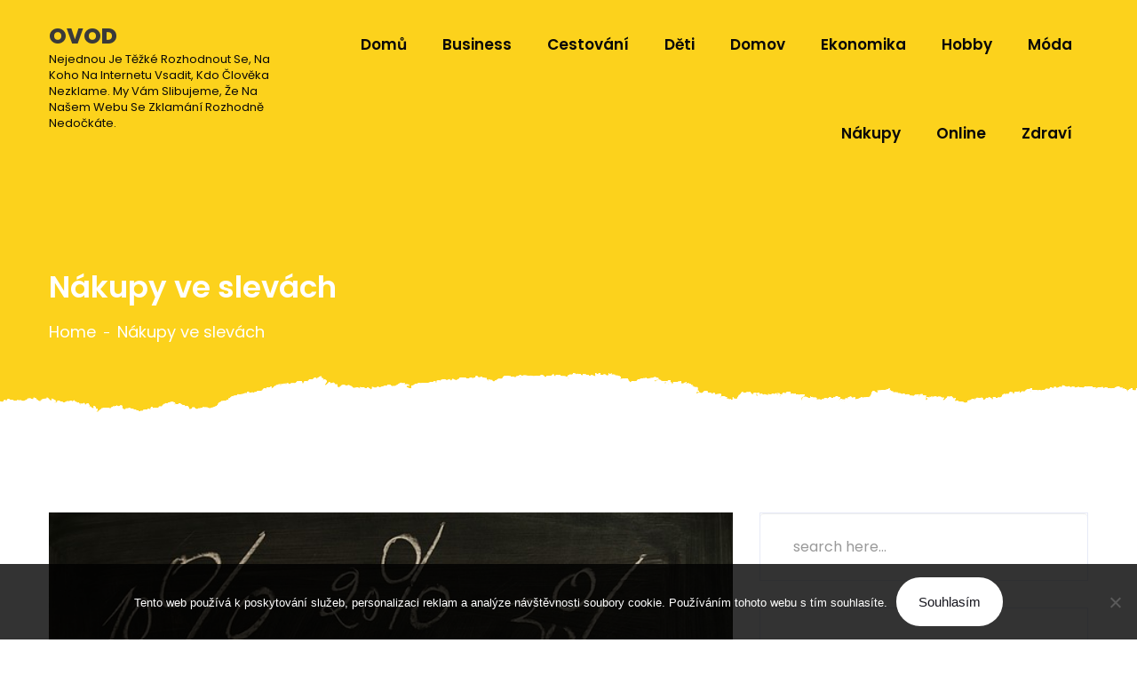

--- FILE ---
content_type: text/html; charset=UTF-8
request_url: https://www.ovod.cz/nakupy-ve-slevach/
body_size: 10409
content:

<!DOCTYPE html>
<html lang="cs">
<head>
<meta charset="UTF-8" />
<meta http-equiv="X-UA-Compatible" content="IE=edge">
<meta name="viewport" content="width=device-width, initial-scale=1"> 

  <meta name='robots' content='index, follow, max-image-preview:large, max-snippet:-1, max-video-preview:-1' />

	<!-- This site is optimized with the Yoast SEO plugin v26.8 - https://yoast.com/product/yoast-seo-wordpress/ -->
	<title>Nákupy ve slevách</title>
	<meta name="description" content="Téměř polovina prodávaného zboží na našem trhu je prodávána v akci. Slevy silně podporují prodej zboží, jak prohlédnout marketingové tahy obchodníků?" />
	<link rel="canonical" href="https://www.ovod.cz/nakupy-ve-slevach/" />
	<meta property="og:locale" content="cs_CZ" />
	<meta property="og:type" content="article" />
	<meta property="og:title" content="Nákupy ve slevách" />
	<meta property="og:description" content="Téměř polovina prodávaného zboží na našem trhu je prodávána v akci. Slevy silně podporují prodej zboží, jak prohlédnout marketingové tahy obchodníků?" />
	<meta property="og:url" content="https://www.ovod.cz/nakupy-ve-slevach/" />
	<meta property="og:site_name" content="Ovod" />
	<meta property="article:published_time" content="2016-07-16T09:06:32+00:00" />
	<meta property="article:modified_time" content="2023-05-01T09:41:23+00:00" />
	<meta property="og:image" content="https://ovod.cz/wp-content/uploads/img_a288890_w2115_t1500196044.jpg" />
	<meta name="twitter:card" content="summary_large_image" />
	<meta name="twitter:label1" content="Napsal(a)" />
	<meta name="twitter:data1" content="" />
	<meta name="twitter:label2" content="Odhadovaná doba čtení" />
	<meta name="twitter:data2" content="2 minuty" />
	<!-- / Yoast SEO plugin. -->


<link rel='dns-prefetch' href='//fonts.googleapis.com' />
<style id='wp-img-auto-sizes-contain-inline-css' type='text/css'>
img:is([sizes=auto i],[sizes^="auto," i]){contain-intrinsic-size:3000px 1500px}
/*# sourceURL=wp-img-auto-sizes-contain-inline-css */
</style>
<style id='wp-block-library-inline-css' type='text/css'>
:root{--wp-block-synced-color:#7a00df;--wp-block-synced-color--rgb:122,0,223;--wp-bound-block-color:var(--wp-block-synced-color);--wp-editor-canvas-background:#ddd;--wp-admin-theme-color:#007cba;--wp-admin-theme-color--rgb:0,124,186;--wp-admin-theme-color-darker-10:#006ba1;--wp-admin-theme-color-darker-10--rgb:0,107,160.5;--wp-admin-theme-color-darker-20:#005a87;--wp-admin-theme-color-darker-20--rgb:0,90,135;--wp-admin-border-width-focus:2px}@media (min-resolution:192dpi){:root{--wp-admin-border-width-focus:1.5px}}.wp-element-button{cursor:pointer}:root .has-very-light-gray-background-color{background-color:#eee}:root .has-very-dark-gray-background-color{background-color:#313131}:root .has-very-light-gray-color{color:#eee}:root .has-very-dark-gray-color{color:#313131}:root .has-vivid-green-cyan-to-vivid-cyan-blue-gradient-background{background:linear-gradient(135deg,#00d084,#0693e3)}:root .has-purple-crush-gradient-background{background:linear-gradient(135deg,#34e2e4,#4721fb 50%,#ab1dfe)}:root .has-hazy-dawn-gradient-background{background:linear-gradient(135deg,#faaca8,#dad0ec)}:root .has-subdued-olive-gradient-background{background:linear-gradient(135deg,#fafae1,#67a671)}:root .has-atomic-cream-gradient-background{background:linear-gradient(135deg,#fdd79a,#004a59)}:root .has-nightshade-gradient-background{background:linear-gradient(135deg,#330968,#31cdcf)}:root .has-midnight-gradient-background{background:linear-gradient(135deg,#020381,#2874fc)}:root{--wp--preset--font-size--normal:16px;--wp--preset--font-size--huge:42px}.has-regular-font-size{font-size:1em}.has-larger-font-size{font-size:2.625em}.has-normal-font-size{font-size:var(--wp--preset--font-size--normal)}.has-huge-font-size{font-size:var(--wp--preset--font-size--huge)}.has-text-align-center{text-align:center}.has-text-align-left{text-align:left}.has-text-align-right{text-align:right}.has-fit-text{white-space:nowrap!important}#end-resizable-editor-section{display:none}.aligncenter{clear:both}.items-justified-left{justify-content:flex-start}.items-justified-center{justify-content:center}.items-justified-right{justify-content:flex-end}.items-justified-space-between{justify-content:space-between}.screen-reader-text{border:0;clip-path:inset(50%);height:1px;margin:-1px;overflow:hidden;padding:0;position:absolute;width:1px;word-wrap:normal!important}.screen-reader-text:focus{background-color:#ddd;clip-path:none;color:#444;display:block;font-size:1em;height:auto;left:5px;line-height:normal;padding:15px 23px 14px;text-decoration:none;top:5px;width:auto;z-index:100000}html :where(.has-border-color){border-style:solid}html :where([style*=border-top-color]){border-top-style:solid}html :where([style*=border-right-color]){border-right-style:solid}html :where([style*=border-bottom-color]){border-bottom-style:solid}html :where([style*=border-left-color]){border-left-style:solid}html :where([style*=border-width]){border-style:solid}html :where([style*=border-top-width]){border-top-style:solid}html :where([style*=border-right-width]){border-right-style:solid}html :where([style*=border-bottom-width]){border-bottom-style:solid}html :where([style*=border-left-width]){border-left-style:solid}html :where(img[class*=wp-image-]){height:auto;max-width:100%}:where(figure){margin:0 0 1em}html :where(.is-position-sticky){--wp-admin--admin-bar--position-offset:var(--wp-admin--admin-bar--height,0px)}@media screen and (max-width:600px){html :where(.is-position-sticky){--wp-admin--admin-bar--position-offset:0px}}

/*# sourceURL=wp-block-library-inline-css */
</style><style id='global-styles-inline-css' type='text/css'>
:root{--wp--preset--aspect-ratio--square: 1;--wp--preset--aspect-ratio--4-3: 4/3;--wp--preset--aspect-ratio--3-4: 3/4;--wp--preset--aspect-ratio--3-2: 3/2;--wp--preset--aspect-ratio--2-3: 2/3;--wp--preset--aspect-ratio--16-9: 16/9;--wp--preset--aspect-ratio--9-16: 9/16;--wp--preset--color--black: #000000;--wp--preset--color--cyan-bluish-gray: #abb8c3;--wp--preset--color--white: #ffffff;--wp--preset--color--pale-pink: #f78da7;--wp--preset--color--vivid-red: #cf2e2e;--wp--preset--color--luminous-vivid-orange: #ff6900;--wp--preset--color--luminous-vivid-amber: #fcb900;--wp--preset--color--light-green-cyan: #7bdcb5;--wp--preset--color--vivid-green-cyan: #00d084;--wp--preset--color--pale-cyan-blue: #8ed1fc;--wp--preset--color--vivid-cyan-blue: #0693e3;--wp--preset--color--vivid-purple: #9b51e0;--wp--preset--gradient--vivid-cyan-blue-to-vivid-purple: linear-gradient(135deg,rgb(6,147,227) 0%,rgb(155,81,224) 100%);--wp--preset--gradient--light-green-cyan-to-vivid-green-cyan: linear-gradient(135deg,rgb(122,220,180) 0%,rgb(0,208,130) 100%);--wp--preset--gradient--luminous-vivid-amber-to-luminous-vivid-orange: linear-gradient(135deg,rgb(252,185,0) 0%,rgb(255,105,0) 100%);--wp--preset--gradient--luminous-vivid-orange-to-vivid-red: linear-gradient(135deg,rgb(255,105,0) 0%,rgb(207,46,46) 100%);--wp--preset--gradient--very-light-gray-to-cyan-bluish-gray: linear-gradient(135deg,rgb(238,238,238) 0%,rgb(169,184,195) 100%);--wp--preset--gradient--cool-to-warm-spectrum: linear-gradient(135deg,rgb(74,234,220) 0%,rgb(151,120,209) 20%,rgb(207,42,186) 40%,rgb(238,44,130) 60%,rgb(251,105,98) 80%,rgb(254,248,76) 100%);--wp--preset--gradient--blush-light-purple: linear-gradient(135deg,rgb(255,206,236) 0%,rgb(152,150,240) 100%);--wp--preset--gradient--blush-bordeaux: linear-gradient(135deg,rgb(254,205,165) 0%,rgb(254,45,45) 50%,rgb(107,0,62) 100%);--wp--preset--gradient--luminous-dusk: linear-gradient(135deg,rgb(255,203,112) 0%,rgb(199,81,192) 50%,rgb(65,88,208) 100%);--wp--preset--gradient--pale-ocean: linear-gradient(135deg,rgb(255,245,203) 0%,rgb(182,227,212) 50%,rgb(51,167,181) 100%);--wp--preset--gradient--electric-grass: linear-gradient(135deg,rgb(202,248,128) 0%,rgb(113,206,126) 100%);--wp--preset--gradient--midnight: linear-gradient(135deg,rgb(2,3,129) 0%,rgb(40,116,252) 100%);--wp--preset--font-size--small: 13px;--wp--preset--font-size--medium: 20px;--wp--preset--font-size--large: 36px;--wp--preset--font-size--x-large: 42px;--wp--preset--spacing--20: 0.44rem;--wp--preset--spacing--30: 0.67rem;--wp--preset--spacing--40: 1rem;--wp--preset--spacing--50: 1.5rem;--wp--preset--spacing--60: 2.25rem;--wp--preset--spacing--70: 3.38rem;--wp--preset--spacing--80: 5.06rem;--wp--preset--shadow--natural: 6px 6px 9px rgba(0, 0, 0, 0.2);--wp--preset--shadow--deep: 12px 12px 50px rgba(0, 0, 0, 0.4);--wp--preset--shadow--sharp: 6px 6px 0px rgba(0, 0, 0, 0.2);--wp--preset--shadow--outlined: 6px 6px 0px -3px rgb(255, 255, 255), 6px 6px rgb(0, 0, 0);--wp--preset--shadow--crisp: 6px 6px 0px rgb(0, 0, 0);}:where(.is-layout-flex){gap: 0.5em;}:where(.is-layout-grid){gap: 0.5em;}body .is-layout-flex{display: flex;}.is-layout-flex{flex-wrap: wrap;align-items: center;}.is-layout-flex > :is(*, div){margin: 0;}body .is-layout-grid{display: grid;}.is-layout-grid > :is(*, div){margin: 0;}:where(.wp-block-columns.is-layout-flex){gap: 2em;}:where(.wp-block-columns.is-layout-grid){gap: 2em;}:where(.wp-block-post-template.is-layout-flex){gap: 1.25em;}:where(.wp-block-post-template.is-layout-grid){gap: 1.25em;}.has-black-color{color: var(--wp--preset--color--black) !important;}.has-cyan-bluish-gray-color{color: var(--wp--preset--color--cyan-bluish-gray) !important;}.has-white-color{color: var(--wp--preset--color--white) !important;}.has-pale-pink-color{color: var(--wp--preset--color--pale-pink) !important;}.has-vivid-red-color{color: var(--wp--preset--color--vivid-red) !important;}.has-luminous-vivid-orange-color{color: var(--wp--preset--color--luminous-vivid-orange) !important;}.has-luminous-vivid-amber-color{color: var(--wp--preset--color--luminous-vivid-amber) !important;}.has-light-green-cyan-color{color: var(--wp--preset--color--light-green-cyan) !important;}.has-vivid-green-cyan-color{color: var(--wp--preset--color--vivid-green-cyan) !important;}.has-pale-cyan-blue-color{color: var(--wp--preset--color--pale-cyan-blue) !important;}.has-vivid-cyan-blue-color{color: var(--wp--preset--color--vivid-cyan-blue) !important;}.has-vivid-purple-color{color: var(--wp--preset--color--vivid-purple) !important;}.has-black-background-color{background-color: var(--wp--preset--color--black) !important;}.has-cyan-bluish-gray-background-color{background-color: var(--wp--preset--color--cyan-bluish-gray) !important;}.has-white-background-color{background-color: var(--wp--preset--color--white) !important;}.has-pale-pink-background-color{background-color: var(--wp--preset--color--pale-pink) !important;}.has-vivid-red-background-color{background-color: var(--wp--preset--color--vivid-red) !important;}.has-luminous-vivid-orange-background-color{background-color: var(--wp--preset--color--luminous-vivid-orange) !important;}.has-luminous-vivid-amber-background-color{background-color: var(--wp--preset--color--luminous-vivid-amber) !important;}.has-light-green-cyan-background-color{background-color: var(--wp--preset--color--light-green-cyan) !important;}.has-vivid-green-cyan-background-color{background-color: var(--wp--preset--color--vivid-green-cyan) !important;}.has-pale-cyan-blue-background-color{background-color: var(--wp--preset--color--pale-cyan-blue) !important;}.has-vivid-cyan-blue-background-color{background-color: var(--wp--preset--color--vivid-cyan-blue) !important;}.has-vivid-purple-background-color{background-color: var(--wp--preset--color--vivid-purple) !important;}.has-black-border-color{border-color: var(--wp--preset--color--black) !important;}.has-cyan-bluish-gray-border-color{border-color: var(--wp--preset--color--cyan-bluish-gray) !important;}.has-white-border-color{border-color: var(--wp--preset--color--white) !important;}.has-pale-pink-border-color{border-color: var(--wp--preset--color--pale-pink) !important;}.has-vivid-red-border-color{border-color: var(--wp--preset--color--vivid-red) !important;}.has-luminous-vivid-orange-border-color{border-color: var(--wp--preset--color--luminous-vivid-orange) !important;}.has-luminous-vivid-amber-border-color{border-color: var(--wp--preset--color--luminous-vivid-amber) !important;}.has-light-green-cyan-border-color{border-color: var(--wp--preset--color--light-green-cyan) !important;}.has-vivid-green-cyan-border-color{border-color: var(--wp--preset--color--vivid-green-cyan) !important;}.has-pale-cyan-blue-border-color{border-color: var(--wp--preset--color--pale-cyan-blue) !important;}.has-vivid-cyan-blue-border-color{border-color: var(--wp--preset--color--vivid-cyan-blue) !important;}.has-vivid-purple-border-color{border-color: var(--wp--preset--color--vivid-purple) !important;}.has-vivid-cyan-blue-to-vivid-purple-gradient-background{background: var(--wp--preset--gradient--vivid-cyan-blue-to-vivid-purple) !important;}.has-light-green-cyan-to-vivid-green-cyan-gradient-background{background: var(--wp--preset--gradient--light-green-cyan-to-vivid-green-cyan) !important;}.has-luminous-vivid-amber-to-luminous-vivid-orange-gradient-background{background: var(--wp--preset--gradient--luminous-vivid-amber-to-luminous-vivid-orange) !important;}.has-luminous-vivid-orange-to-vivid-red-gradient-background{background: var(--wp--preset--gradient--luminous-vivid-orange-to-vivid-red) !important;}.has-very-light-gray-to-cyan-bluish-gray-gradient-background{background: var(--wp--preset--gradient--very-light-gray-to-cyan-bluish-gray) !important;}.has-cool-to-warm-spectrum-gradient-background{background: var(--wp--preset--gradient--cool-to-warm-spectrum) !important;}.has-blush-light-purple-gradient-background{background: var(--wp--preset--gradient--blush-light-purple) !important;}.has-blush-bordeaux-gradient-background{background: var(--wp--preset--gradient--blush-bordeaux) !important;}.has-luminous-dusk-gradient-background{background: var(--wp--preset--gradient--luminous-dusk) !important;}.has-pale-ocean-gradient-background{background: var(--wp--preset--gradient--pale-ocean) !important;}.has-electric-grass-gradient-background{background: var(--wp--preset--gradient--electric-grass) !important;}.has-midnight-gradient-background{background: var(--wp--preset--gradient--midnight) !important;}.has-small-font-size{font-size: var(--wp--preset--font-size--small) !important;}.has-medium-font-size{font-size: var(--wp--preset--font-size--medium) !important;}.has-large-font-size{font-size: var(--wp--preset--font-size--large) !important;}.has-x-large-font-size{font-size: var(--wp--preset--font-size--x-large) !important;}
/*# sourceURL=global-styles-inline-css */
</style>

<style id='classic-theme-styles-inline-css' type='text/css'>
/*! This file is auto-generated */
.wp-block-button__link{color:#fff;background-color:#32373c;border-radius:9999px;box-shadow:none;text-decoration:none;padding:calc(.667em + 2px) calc(1.333em + 2px);font-size:1.125em}.wp-block-file__button{background:#32373c;color:#fff;text-decoration:none}
/*# sourceURL=/wp-includes/css/classic-themes.min.css */
</style>
<link rel='stylesheet' id='cookie-notice-front-css' href='https://www.ovod.cz/wp-content/plugins/cookie-notice/css/front.min.css?ver=2.5.11' type='text/css' media='all' />
<link rel='stylesheet' id='kk-star-ratings-css' href='https://www.ovod.cz/wp-content/plugins/kk-star-ratings/src/core/public/css/kk-star-ratings.min.css?ver=5.4.10.3' type='text/css' media='all' />
<link rel='stylesheet' id='bootstrap-css' href='https://www.ovod.cz/wp-content/themes/bizlite/assets/css/bootstrap.css?ver=6.9' type='text/css' media='all' />
<link rel='stylesheet' id='font-awesome-css' href='https://www.ovod.cz/wp-content/themes/bizlite/assets/css/font-awesome.css?ver=6.9' type='text/css' media='all' />
<link rel='stylesheet' id='bizlite-business-parent-style-css' href='https://www.ovod.cz/wp-content/themes/bizlite/style.css?ver=6.9' type='text/css' media='all' />
<link rel='stylesheet' id='bizlite-business-child-css' href='https://www.ovod.cz/wp-content/themes/bizlite-business/css/child.css?ver=6.9' type='text/css' media='all' />
<link rel='stylesheet' id='bizlite-font-css' href='https://fonts.googleapis.com/css?family=Poppins%3A300%2C400%2C500%2C600%2C700%2C800&#038;ver=6.9' type='text/css' media='all' />
<link rel='stylesheet' id='owl-carousel-css' href='https://www.ovod.cz/wp-content/themes/bizlite/assets/css/owl.carousel.css?ver=6.9' type='text/css' media='all' />
<link rel='stylesheet' id='animate-css' href='https://www.ovod.cz/wp-content/themes/bizlite/assets/css/animate.css?ver=6.9' type='text/css' media='all' />
<link rel='stylesheet' id='bizlite-style-css' href='https://www.ovod.cz/wp-content/themes/bizlite-business/style.css?ver=6.9' type='text/css' media='all' />
<script type="text/javascript" src="https://www.ovod.cz/wp-includes/js/jquery/jquery.min.js?ver=3.7.1" id="jquery-core-js"></script>
<script type="text/javascript" src="https://www.ovod.cz/wp-includes/js/jquery/jquery-migrate.min.js?ver=3.4.1" id="jquery-migrate-js"></script>
<link rel="alternate" type="application/ld+json" href="https://www.ovod.cz/nakupy-ve-slevach/?format=application/ld+json" title="Structured Descriptor Document (JSON-LD format)"><script type="application/ld+json" data-source="DataFeed:WordPress" data-schema="859-post-Default">{"@context":"https:\/\/schema.org\/","@type":"Article","@id":"https:\/\/www.ovod.cz\/nakupy-ve-slevach\/#Article","mainEntityOfPage":"https:\/\/www.ovod.cz\/nakupy-ve-slevach\/","headline":"N\u00e1kupy ve slev\u00e1ch","name":"N\u00e1kupy ve slev\u00e1ch","description":"T\u00e9m\u011b\u0159 polovina prod\u00e1van\u00e9ho zbo\u017e\u00ed na na\u0161em trhu je prod\u00e1v\u00e1na v akci. Slevy siln\u011b podporuj\u00ed prodej zbo\u017e\u00ed, jak prohl\u00e9dnout marketingov\u00e9 tahy obchodn\u00edk\u016f?","datePublished":"2025-02-25","dateModified":"2023-05-01","author":{"@type":"Person","@id":"https:\/\/www.ovod.cz\/author\/#Person","name":"","url":"https:\/\/www.ovod.cz\/author\/","identifier":1,"image":{"@type":"ImageObject","@id":"https:\/\/secure.gravatar.com\/avatar\/82449f5dd313bdc88befc1a2d3138ce45c5e7d5eeee84221e3cf7fbc184b80d3?s=96&d=mm&r=g","url":"https:\/\/secure.gravatar.com\/avatar\/82449f5dd313bdc88befc1a2d3138ce45c5e7d5eeee84221e3cf7fbc184b80d3?s=96&d=mm&r=g","height":96,"width":96}},"publisher":{"@type":"Organization","name":"ovod.cz","logo":{"@type":"ImageObject","@id":"\/logo.png","url":"\/logo.png","width":600,"height":60}},"image":{"@type":"ImageObject","@id":"https:\/\/www.ovod.cz\/wp-content\/uploads\/img_a288890_w2115_t1500196044.jpg","url":"https:\/\/www.ovod.cz\/wp-content\/uploads\/img_a288890_w2115_t1500196044.jpg","height":0,"width":0},"url":"https:\/\/www.ovod.cz\/nakupy-ve-slevach\/","wordCount":417,"articleBody":"Jist\u011b jste si ji\u017e v\u0161imli, jak vypadaj\u00ed obchody po cel\u00fd rok. V\u0161ude jsou z\u00e1plavy v\u00fdhodn\u00fdch nab\u00eddek, ak\u010dn\u00edch cen, tot\u00e1ln\u00edch v\u00fdprodej\u016f, mnohoprocentn\u00edch slev \u010di nab\u00eddek dvou produkt\u016f za cenu jednoho. Kdo nakupuje bez p\u0159em\u00fd\u0161len\u00ed a pl\u00e1nov\u00e1n\u00ed, ten na slev\u00e1ch neu\u0161et\u0159\u00ed. A\u010d to zn\u00ed nelogicky, slevy mohou b\u00fdt p\u011bkn\u011b drah\u00e9.\u00a0UM\u011aLE VYTVO\u0158EN\u00c9 SLEVYKlidn\u011b se V\u00e1m m\u016f\u017ee st\u00e1t, \u017ee nakupujete zbo\u017e\u00ed ve slev\u011b, ale p\u0159itom v jin\u00e9m obchod\u011b je zbo\u017e\u00ed ve stejn\u00e9 b\u011b\u017en\u00e9 cen\u011b. Znamen\u00e1 to, \u017eesleva je fiktivn\u00ed, smy\u0161len\u00e1 \u010dili um\u011ble vytvo\u0159en\u00e1. Obchodn\u00edci \u010dasto p\u0159elep\u00ed p\u016fvodn\u00ed cenovku novou, ani\u017e uvedou cenu p\u016fvodn\u00ed. T\u00edm ztr\u00e1c\u00edte mo\u017enost porovn\u00e1vat a na slevu takzvan\u011b \u201enalet\u00edte\u201c. St\u00e1le \u010dast\u011bji tak\u00e9 bal\u00ed\u010dky potravin maj\u00ed ni\u017e\u0161\u00ed hmotnost. Cena je o n\u011bco men\u0161\u00ed, a tak si mysl\u00edme, \u017ee m\u00e1me produkt levn\u011bji. Ve skute\u010dnosti jej ale po\u0159\u00edd\u00edme je\u0161t\u011b o n\u011bco dr\u00e1\u017e.\u00a0NAKUPOV\u00c1N\u00cd NA INTERNETUSlevy zaj\u00edmaj\u00ed ka\u017ed\u00e9ho, v\u017edy\u0165 kdo by si necht\u011bl nakoupit levn\u011bji. D\u016fchodci podle let\u00e1k\u016f putuj\u00ed za akcemi z jednoho supermarketu do druh\u00e9ho, ale st\u00e1le v\u00edce lid\u00ed nakupuje na internetu. A tak si ceny sn\u00e1ze m\u016f\u017eou porovnat a ov\u011b\u0159it a zjistit tak, \u017ee ka\u017ed\u00e1 nab\u00eddka, jen\u017e je prezentov\u00e1na v kamenn\u00e9m obchod\u011b jako sleva, nemus\u00ed b\u00fdt tak v\u00fdhodn\u00e1, jak vypad\u00e1.\u00a0JAK UNIKNOUT ZE SLEVOV\u00c9 PASTIV\u00fdhodn\u011b nakupovat neznamen\u00e1 j\u00edt jen slep\u011b za zbo\u017e\u00edm, ozna\u010den\u00e9m slevou.Je t\u0159eba:\u00b7\u00a0\u00a0\u00a0\u00a0\u00a0\u00a0\u00a0 pt\u00e1t se, zda tu v\u011bc skute\u010dn\u011b pot\u0159ebujeme\u00b7\u00a0\u00a0\u00a0\u00a0\u00a0\u00a0\u00a0 po\u010d\u00edtat a se\u010d\u00edst si dle let\u00e1ku celkovou cenu zbo\u017e\u00ed ve slev\u011b\u00b7\u00a0\u00a0\u00a0\u00a0\u00a0\u00a0\u00a0 uv\u011bdomit si, \u017ee obchodn\u00edci se zbavuj\u00ed star\u00fdch z\u00e1sob, nejnov\u011bj\u0161\u00ed modely tedy zlevn\u011bn\u00e9 nenajdete\u00b7\u00a0\u00a0\u00a0\u00a0\u00a0\u00a0\u00a0 p\u0159em\u00fd\u0161let dop\u0159edu, proto\u017ee slevy na ur\u010dit\u00e9 zbo\u017e\u00ed nikdy nebudou p\u0159\u00edli\u0161 v\u00fdhodn\u00e9 v dob\u011b nejv\u011bt\u0161\u00ed popt\u00e1vky\u00b7\u00a0\u00a0\u00a0\u00a0\u00a0\u00a0\u00a0 ceny porovn\u00e1vat na internetu, ale z\u00e1rove\u0148 si zde d\u00e1t pozor na nejlacin\u011bj\u0161\u00ed nab\u00eddky, nebo\u0165 zbo\u017e\u00ed m\u016f\u017ee b\u00fdt \u0161patn\u011b zabalen\u00e9 bez n\u00e1vodu nebo i pad\u011blek\u00b7\u00a0\u00a0\u00a0\u00a0\u00a0\u00a0\u00a0 uv\u011bdomit si, \u017ee i \u010das jsou pen\u00edze, vyplat\u00ed-li se n\u00e1m tedy pro p\u00e1r korun slevy ob\u011btovat hodiny sv\u00e9ho \u010dasu                                                                                                                                                                                                                                                                                                                                                                                        4\/5 - (3 votes)        "}</script>
<script type="application/ld+json" data-source="DataFeed:WordPress" data-schema="Breadcrumb">{"@context":"https:\/\/schema.org\/","@type":"BreadcrumbList","itemListElement":[{"@type":"ListItem","position":1,"name":"N\u00e1kupy ve slev\u00e1ch","item":"https:\/\/www.ovod.cz\/nakupy-ve-slevach\/#breadcrumbitem"}]}</script>
<script type="application/ld+json">{
    "@context": "https://schema.org/",
    "@type": "CreativeWorkSeries",
    "name": "Nákupy ve slevách",
    "aggregateRating": {
        "@type": "AggregateRating",
        "ratingValue": "4",
        "bestRating": "5",
        "ratingCount": "3"
    }
}</script><link rel="icon" type="image/png" href="/wp-content/uploads/fbrfg/favicon-96x96.png" sizes="96x96" />
<link rel="icon" type="image/svg+xml" href="/wp-content/uploads/fbrfg/favicon.svg" />
<link rel="shortcut icon" href="/wp-content/uploads/fbrfg/favicon.ico" />
<link rel="apple-touch-icon" sizes="180x180" href="/wp-content/uploads/fbrfg/apple-touch-icon.png" />
<link rel="manifest" href="/wp-content/uploads/fbrfg/site.webmanifest" /><style type="text/css">
.logo-two, .sub-logo{
color: #3a3a3a !important;
}
</style>
		<style type="text/css" id="wp-custom-css">
			.meta-cat, .std-blog-btn {
	display: none;
}		</style>
		</head> 
<body class="wp-singular post-template-default single single-post postid-859 single-format-standard wp-theme-bizlite wp-child-theme-bizlite-business cookies-not-set">
 <div class="main_wrap">

  <!-- ====== loader ====== -->

    

    <!-- ====== header ====== -->
    

<header class="header_area">
                <div class="sticky-anchor"></div>
            <div class="header_btm">
                <div class="container">
                    <div class="row">
                        <div class="col-sm-3 col-xs-6">
                                <span>
                                                                            <a href="https://www.ovod.cz/" class="logo-two">
                                           Ovod                                           <span class="site-description sub-logo">
Nejednou je těžké rozhodnout se, na koho na internetu vsadit, kdo člověka nezklame. My vám slibujeme, že na našem webu se zklamání rozhodně nedočkáte.</span>
                                        </a>
                                        
                                                                  </span>
                        </div>
                                                     <div class="col-sm-9 menu_col col-xs-6">
                                <nav class="menu-container">
                                    <ul class="menu"><li itemscope="itemscope" itemtype="https://www.schema.org/SiteNavigationElement" id="menu-item-20" class="menu-item menu-item-type-custom menu-item-object-custom menu-item-20"><a title="Domů" href="/">Domů</a></li>
<li itemscope="itemscope" itemtype="https://www.schema.org/SiteNavigationElement" id="menu-item-14" class="menu-item menu-item-type-taxonomy menu-item-object-category menu-item-14"><a title="Business" href="https://www.ovod.cz/business/">Business</a></li>
<li itemscope="itemscope" itemtype="https://www.schema.org/SiteNavigationElement" id="menu-item-15" class="menu-item menu-item-type-taxonomy menu-item-object-category menu-item-15"><a title="Cestování" href="https://www.ovod.cz/cestovani/">Cestování</a></li>
<li itemscope="itemscope" itemtype="https://www.schema.org/SiteNavigationElement" id="menu-item-16" class="menu-item menu-item-type-taxonomy menu-item-object-category menu-item-16"><a title="Děti" href="https://www.ovod.cz/deti/">Děti</a></li>
<li itemscope="itemscope" itemtype="https://www.schema.org/SiteNavigationElement" id="menu-item-17" class="menu-item menu-item-type-taxonomy menu-item-object-category menu-item-17"><a title="Domov" href="https://www.ovod.cz/domov/">Domov</a></li>
<li itemscope="itemscope" itemtype="https://www.schema.org/SiteNavigationElement" id="menu-item-18" class="menu-item menu-item-type-taxonomy menu-item-object-category menu-item-18"><a title="Ekonomika" href="https://www.ovod.cz/ekonomika/">Ekonomika</a></li>
<li itemscope="itemscope" itemtype="https://www.schema.org/SiteNavigationElement" id="menu-item-19" class="menu-item menu-item-type-taxonomy menu-item-object-category menu-item-19"><a title="Hobby" href="https://www.ovod.cz/hobby/">Hobby</a></li>
<li itemscope="itemscope" itemtype="https://www.schema.org/SiteNavigationElement" id="menu-item-21" class="menu-item menu-item-type-taxonomy menu-item-object-category menu-item-21"><a title="Móda" href="https://www.ovod.cz/moda/">Móda</a></li>
<li itemscope="itemscope" itemtype="https://www.schema.org/SiteNavigationElement" id="menu-item-22" class="menu-item menu-item-type-taxonomy menu-item-object-category menu-item-22"><a title="Nákupy" href="https://www.ovod.cz/nakupy/">Nákupy</a></li>
<li itemscope="itemscope" itemtype="https://www.schema.org/SiteNavigationElement" id="menu-item-23" class="menu-item menu-item-type-taxonomy menu-item-object-category menu-item-23"><a title="Online" href="https://www.ovod.cz/online/">Online</a></li>
<li itemscope="itemscope" itemtype="https://www.schema.org/SiteNavigationElement" id="menu-item-24" class="menu-item menu-item-type-taxonomy menu-item-object-category menu-item-24"><a title="Zdraví" href="https://www.ovod.cz/zdravi/">Zdraví</a></li>
</ul>                                </nav>
                            </div>  
                    </div>
                </div>
            </div>
</header><!--  breadcrumb_area -->
        <div class="breadcrumb_area overlay"  style="background-image:url('https://www.ovod.cz/wp-content/themes/bizlite/assets/img/header.jpg')"  >
            <div class="container">
                <div class="row">
                    <div class="col-md-6">
                        <h1>Nákupy ve slevách</h1>
                        <ul class="brc">
                            <li>
                                <a href="https://www.ovod.cz/"> Home</a>
                            </li>
                            <li><span>Nákupy ve slevách</span></li>
                        </ul>
                    </div>
                </div>
            </div>
        </div>
        <!--  /breadcrumb_area -->

     <!-- 23. blog_area -->
        <div class="blog_area sp single-blog">
            <div class="container">
                <div class="row">
                    <div class="col-md-8 post_col">
                        <div class="row">
                            														
							     <div id="post-859" class="post-859 post type-post status-publish format-standard has-post-thumbnail hentry">
      <article class="col-md-12">
          <div class="singel_blog">
                                <div class="blog_img">
                      <img src="https://www.ovod.cz/wp-content/uploads/img_a288890_w2115_t1500196044.jpg" class="img-responsive wp-post-image" alt="" decoding="async" />                  </div>
                            <div class="blog_content">
                  <h4>Nákupy ve slevách</h4>
                  <ul class="meta-cat clearfix">
                      <li>
                        <a href="https://www.ovod.cz/author/"><i class="fa fa-user"></i></a>
                      </li>

                      <li>
                          <a><i class="fa fa-calendar"></i>25. 2. 2025</a>
                      </li>
                      <li>
                        <a><i class="fa fa-comments"></i>0 Comment</a>
                      </li>
                                      </ul>
                  <div class="blog-desc">
						<p><!DOCTYPE html PUBLIC "-//W3C//DTD HTML 4.0 Transitional//EN" "http://www.w3.org/TR/REC-html40/loose.dtd"><br />
<html><head><meta http-equiv="Content-Type" content="text/html; charset=UTF-8"></head><body></p>
<p>Jistě jste si již všimli, jak vypadají obchody po celý rok. <strong><em>Všude jsou záplavy výhodných nabídek, akčních cen, totálních výprodejů, mnohoprocentních slev či nabídek dvou produktů za cenu jednoho.</em></strong> Kdo nakupuje bez přemýšlení a plánování, ten na slevách neušetří. Ač to zní nelogicky, slevy mohou být pěkně drahé.<br />
 <img decoding="async" alt="procenta slev" src="https://ovod.cz/wp-content/uploads/img_a288890_w2115_t1500196044.jpg"><br />
<strong>UMĚLE VYTVOŘENÉ SLEVY</strong><br />
Klidně se Vám může stát, že <u>nakupujete zboží ve slevě, ale přitom v jiném obchodě je zboží ve stejné běžné ceně.</u> Znamená to, že<u>sleva je fiktivní, smyšlená čili uměle vytvořená.</u> Obchodníci často přelepí původní cenovku novou, aniž uvedou cenu původní. Tím ztrácíte možnost porovnávat a na slevu takzvaně „naletíte“. Stále častěji také <u>balíčky potravin mají nižší hmotnost.</u> Cena je o něco menší, a tak si myslíme, že máme produkt levněji. Ve skutečnosti jej ale pořídíme ještě o něco dráž.<br />
 <img decoding="async" alt="sleva v obchodě" src="https://ovod.cz/wp-content/uploads/img_a288890_w2115_t1500196081.jpg"><br />
<strong>NAKUPOVÁNÍ NA INTERNETU</strong><br />
Slevy zajímají každého, vždyť kdo by si nechtěl nakoupit levněji. Důchodci podle letáků putují za akcemi z jednoho supermarketu do druhého, ale stále více lidí nakupuje na internetu. A tak si ceny snáze můžou <u>porovnat a ověřit</u> a zjistit tak, že <u>každá nabídka, jenž je prezentována v kamenném obchodě jako sleva, nemusí být tak výhodná, jak vypadá.</u><br />
 <img decoding="async" alt="elektronický nákup" src="https://ovod.cz/wp-content/uploads/img_a288890_w2115_t1500196056.jpg"><br />
<strong>JAK UNIKNOUT ZE SLEVOVÉ PASTI</strong><br />
<u>Výhodně nakupovat neznamená jít jen slepě za zbožím, označeném slevou.</u>Je třeba:<br />
·        ptát se, zda tu věc skutečně <strong><em>potřebujeme</em></strong><br />
·        počítat a sečíst si dle letáku <strong><em>celkovou cenu</em></strong> zboží ve slevě<br />
·        uvědomit si, že <strong><em>obchodníci se zbavují starých zásob,</em></strong> nejnovější modely tedy zlevněné nenajdete<br />
·        přemýšlet dopředu, protože slevy na určité zboží nikdy nebudou příliš výhodné <strong><em>v době největší poptávky</em></strong><br />
·        ceny porovnávat na internetu, ale zároveň si zde dát <strong><em>pozor na nejlacinější nabídky,</em></strong> neboť zboží může být špatně zabalené bez návodu nebo i padělek<br />
·        uvědomit si, že i <strong><em>čas jsou peníze,</em></strong> vyplatí-li se nám tedy pro pár korun slevy obětovat hodiny svého času
</p>
<p></body></html></p>


<div class="kk-star-ratings kksr-auto kksr-align-left kksr-valign-bottom"
    data-payload='{&quot;align&quot;:&quot;left&quot;,&quot;id&quot;:&quot;859&quot;,&quot;slug&quot;:&quot;default&quot;,&quot;valign&quot;:&quot;bottom&quot;,&quot;ignore&quot;:&quot;&quot;,&quot;reference&quot;:&quot;auto&quot;,&quot;class&quot;:&quot;&quot;,&quot;count&quot;:&quot;3&quot;,&quot;legendonly&quot;:&quot;&quot;,&quot;readonly&quot;:&quot;&quot;,&quot;score&quot;:&quot;4&quot;,&quot;starsonly&quot;:&quot;&quot;,&quot;best&quot;:&quot;5&quot;,&quot;gap&quot;:&quot;5&quot;,&quot;greet&quot;:&quot;&quot;,&quot;legend&quot;:&quot;4\/5 - (3 votes)&quot;,&quot;size&quot;:&quot;20&quot;,&quot;title&quot;:&quot;Nákupy ve slevách&quot;,&quot;width&quot;:&quot;97.5&quot;,&quot;_legend&quot;:&quot;{score}\/{best} - ({count} {votes})&quot;,&quot;font_factor&quot;:&quot;1.25&quot;}'>
            
<div class="kksr-stars">
    
<div class="kksr-stars-inactive">
            <div class="kksr-star" data-star="1" style="padding-right: 5px">
            

<div class="kksr-icon" style="width: 20px; height: 20px;"></div>
        </div>
            <div class="kksr-star" data-star="2" style="padding-right: 5px">
            

<div class="kksr-icon" style="width: 20px; height: 20px;"></div>
        </div>
            <div class="kksr-star" data-star="3" style="padding-right: 5px">
            

<div class="kksr-icon" style="width: 20px; height: 20px;"></div>
        </div>
            <div class="kksr-star" data-star="4" style="padding-right: 5px">
            

<div class="kksr-icon" style="width: 20px; height: 20px;"></div>
        </div>
            <div class="kksr-star" data-star="5" style="padding-right: 5px">
            

<div class="kksr-icon" style="width: 20px; height: 20px;"></div>
        </div>
    </div>
    
<div class="kksr-stars-active" style="width: 97.5px;">
            <div class="kksr-star" style="padding-right: 5px">
            

<div class="kksr-icon" style="width: 20px; height: 20px;"></div>
        </div>
            <div class="kksr-star" style="padding-right: 5px">
            

<div class="kksr-icon" style="width: 20px; height: 20px;"></div>
        </div>
            <div class="kksr-star" style="padding-right: 5px">
            

<div class="kksr-icon" style="width: 20px; height: 20px;"></div>
        </div>
            <div class="kksr-star" style="padding-right: 5px">
            

<div class="kksr-icon" style="width: 20px; height: 20px;"></div>
        </div>
            <div class="kksr-star" style="padding-right: 5px">
            

<div class="kksr-icon" style="width: 20px; height: 20px;"></div>
        </div>
    </div>
</div>
                

<div class="kksr-legend" style="font-size: 16px;">
            4/5 - (3 votes)    </div>
    </div>
					</div>
                                </div>
          </div>
      </article>
       
  </div>							
							 								   								</div>
                       
                    </div>
                    <aside class="col-md-4 widget_col">
                        <section class="widget wow fadeInUp widget_search"><form role="search" method="get" class="search-form " action="https://www.ovod.cz/">
					<label><input type="search"  placeholder="search here..." value="" name="s" class="search-field form-control" title="Search for:" /></label>
					<input class="search-submit fa fa-search" value="&#xf002;" type="submit">
		        </form></section>
		<section class="widget wow fadeInUp widget_recent_entries">
		<h2 class="widget-title">Nejnovější příspěvky</h2>
		<ul>
											<li>
					<a href="https://www.ovod.cz/vlastni-dum-snu/">Vlastní dům snů</a>
									</li>
											<li>
					<a href="https://www.ovod.cz/damske-kabaty-trend-ktery-definuje-podzimne-zimni-styl/">Dámské kabáty – trend, který definuje podzimně-zimní styl</a>
									</li>
											<li>
					<a href="https://www.ovod.cz/hlodavci-a-boj/">Hlodavci a boj</a>
									</li>
											<li>
					<a href="https://www.ovod.cz/abychom-se-v-novem-bazenu-nenudili/">Abychom se v novém bazénu nenudili</a>
									</li>
											<li>
					<a href="https://www.ovod.cz/trh-je-dnes-docela-jiny/">Trh je dnes docela jiný</a>
									</li>
					</ul>

		</section>                      </aside>
                </div>
            </div>
        </div>
        <!-- 23. /blog_area -->
 

        <footer class="footer">
            <div class="footer_top sp">
                <div class="container">
                    <div class="row">
                        <div class="col-md-3 col-sm-6">
                                                    </div>
                        <div class="col-md-3 col-sm-6">
                                                    </div>
                        <div class="col-md-3 col-sm-6">
                                                   </div>
                        <div class="col-md-3 col-sm-6">
                                                    </div>
                    </div>
                </div>
            </div>
            <div class="footer_btm">
                <div class="container">
                    <div class="row">
                        <div class="col-sm-12 col-md-12 col-xs-12">
                            <span class="text-center">
                                                                    <span>© Ovod.cz - Všechna práva vyhrazena.</span>
                                                            </span>
                        </div>
                    </div>
                </div>
            </div>
        </footer>
    </div>
<script type="speculationrules">
{"prefetch":[{"source":"document","where":{"and":[{"href_matches":"/*"},{"not":{"href_matches":["/wp-*.php","/wp-admin/*","/wp-content/uploads/*","/wp-content/*","/wp-content/plugins/*","/wp-content/themes/bizlite-business/*","/wp-content/themes/bizlite/*","/*\\?(.+)"]}},{"not":{"selector_matches":"a[rel~=\"nofollow\"]"}},{"not":{"selector_matches":".no-prefetch, .no-prefetch a"}}]},"eagerness":"conservative"}]}
</script>
<script type="text/javascript" id="cookie-notice-front-js-before">
/* <![CDATA[ */
var cnArgs = {"ajaxUrl":"https:\/\/www.ovod.cz\/wp-admin\/admin-ajax.php","nonce":"db1dce8542","hideEffect":"fade","position":"bottom","onScroll":true,"onScrollOffset":250,"onClick":false,"cookieName":"cookie_notice_accepted","cookieTime":2592000,"cookieTimeRejected":2592000,"globalCookie":false,"redirection":false,"cache":true,"revokeCookies":false,"revokeCookiesOpt":"automatic"};

//# sourceURL=cookie-notice-front-js-before
/* ]]> */
</script>
<script type="text/javascript" src="https://www.ovod.cz/wp-content/plugins/cookie-notice/js/front.min.js?ver=2.5.11" id="cookie-notice-front-js"></script>
<script type="text/javascript" id="kk-star-ratings-js-extra">
/* <![CDATA[ */
var kk_star_ratings = {"action":"kk-star-ratings","endpoint":"https://www.ovod.cz/wp-admin/admin-ajax.php","nonce":"19e42cb73c"};
//# sourceURL=kk-star-ratings-js-extra
/* ]]> */
</script>
<script type="text/javascript" src="https://www.ovod.cz/wp-content/plugins/kk-star-ratings/src/core/public/js/kk-star-ratings.min.js?ver=5.4.10.3" id="kk-star-ratings-js"></script>
<script type="text/javascript" src="https://www.ovod.cz/wp-content/themes/bizlite/assets/js/bootstrap.js?ver=6.9" id="bootstrap-js"></script>
<script type="text/javascript" src="https://www.ovod.cz/wp-content/themes/bizlite/assets/js/owl.carousel.js?ver=6.9" id="owl-carousel-js"></script>
<script type="text/javascript" src="https://www.ovod.cz/wp-content/themes/bizlite/assets/js/slicknav.js?ver=6.9" id="slicknav-js"></script>
<script type="text/javascript" src="https://www.ovod.cz/wp-content/themes/bizlite/assets/js/jquery.sticky.js?ver=1.0.4" id="jquery-sticky-js-js"></script>
<script type="text/javascript" src="https://www.ovod.cz/wp-content/themes/bizlite/assets/js/active.js?ver=6.9" id="bizlite-active-js-js"></script>

		<!-- Cookie Notice plugin v2.5.11 by Hu-manity.co https://hu-manity.co/ -->
		<div id="cookie-notice" role="dialog" class="cookie-notice-hidden cookie-revoke-hidden cn-position-bottom" aria-label="Cookie Notice" style="background-color: rgba(0,0,0,0.8);"><div class="cookie-notice-container" style="color: #fff"><span id="cn-notice-text" class="cn-text-container">Tento web používá k poskytování služeb, personalizaci reklam a analýze návštěvnosti soubory cookie. Používáním tohoto webu s tím souhlasíte.</span><span id="cn-notice-buttons" class="cn-buttons-container"><button id="cn-accept-cookie" data-cookie-set="accept" class="cn-set-cookie cn-button cn-button-custom button" aria-label="Souhlasím">Souhlasím</button></span><button type="button" id="cn-close-notice" data-cookie-set="accept" class="cn-close-icon" aria-label="No"></button></div>
			
		</div>
		<!-- / Cookie Notice plugin --></body>
</html>

--- FILE ---
content_type: text/css
request_url: https://www.ovod.cz/wp-content/themes/bizlite/style.css?ver=6.9
body_size: 18199
content:
/*
Theme Name: bizlite 
Theme URI: http://freepsdworld.com/bizlite-free-wordpress-theme/
Author: freepsdworld
Author URI: http://freepsdworld.com/
Description: Bizlite is clean and uniquely designed Business theme for WordPress.It is based on Bootstrap Framework, and comes with fontawesome icons to make your website stunning and creative.bizlite comes with full screen slider, high quality Home Page including   about section, service section, recent post section & client logo section.bizlite is SEO friendly works well on mobile and tablet devices for its responsive features. SO It works on all the browser and devices . Theme is SEO friendly, Cross browser compatible And compatible with all major plugins. FIno is ready with gutenberg and theme is useful for finance company, corporate loan company, tax consultancy, law, bitcoin, accounting firms, charted account, insurance companies etc. Theme setup is very easy and website can customize within few minutes. View demo - https://freepsdworld.com/demo/bizlite-free-wordpress-theme/ View Documentation- https://freepsdworld.com/docs/bizlite-free/documentation.htm  
Version: 1.0.4
License: GNU General Public License v3
License URI: http://www.gnu.org/licenses/gpl-3.0.html/
Text Domain: bizlite
Tags: right-sidebar, one-column, two-columns, three-columns, four-columns, custom-logo, custom-menu, custom-header, editor-style,  footer-widgets,  full-width-template, theme-options, translation-ready, threaded-comments, blog, featured-images
bizlite WordPress Theme, Copyright (C) 2018, freepsdworld
bizlite is distributed under the terms of the GNU General Public License v3
 
*/

/* index style css

00 Browser Reset & Common CSS
01. header CSS
02. home_area CSS
03. cta_area CSS
04. service_area CSS
05. about_area CSS
06. cta_area2 CSS
07. step_area CSS
08. video_area CSS
09. faq_area CSS
10. form_area CSS
11. testimonial_area CSS
12. brand_area CSS
13. news_area CSS
14. footer CSS
15. breadcrumb_area CSS
16. fact_area CSS
17. team_member_area CSS
18. jobs_tile_area CSS
19. job_cta_area CSS
20. s_service_area CSS
21. work_area CSS
22. single_work_area CSS
23. blog_area CSS
24. 404 CSS

*/

.cPrimary,
.button-2:hover,

.search_icon:hover,
.search_form .search_close,
.menu-container ul.menu li ul.sub-menu.mega-menu .menu-column a:hover,
.video_area .video_dsc ul li:before,
footer .footer_top .widget ul li a:hover,
footer .footer_top .widget .footer_social span a:hover,
.breadcrumb_area ul li a:hover,
.job_cta_area .job_cta a.button-2,
.work_area .single_work .h4:hover,
.single_work_area .work_content a.button-2,
.blog_area .post_col article .entry_header a:hover,
.blog_area .post_col article .entry_header>div a:hover,
.blog_area .post_col article .entry_header>div a.cPrimary,
.blog_area .widget_col .widget ul li a:hover,
.blog_area .comment_form form input[type="submit"]:hover,
.blog_area .comment_form form .form_area .contact_form .form-group textarea[type="submit"]:hover,
.form_area .contact_form .form-group .blog_area .comment_form form textarea[type="submit"]:hover {
	color: #2154CF;
}

.cPrimaryBg,
.site_preloader_inner>div,
.slicknav_btn,
.slicknav_nav,

.button-3,
.button-3:before,
.section_title h3:before,
.search_form button,

.cta_area,
.form_area .form_text h1:after,
.testimonial_area .tst_slider .single_slide h4:before,
.testimonial_area .tst_static .single_slide h4:before,
footer .footer_top .widget ul li a:before,
.breadcrumb_area ul li a:before,
.jobs_tile_area .single_job_tile>div:before,
.s_service_area aside .widget.widget_service ul li a:hover,
.s_service_area aside .widget.widget_service ul li.active a,
.blog_area .comment_form form input[type="submit"],
.blog_area .comment_form form .form_area .contact_form .form-group textarea[type="submit"],
.form_area .contact_form .form-group .blog_area .comment_form form textarea[type="submit"] {
	background-color: #2154CF;
}

.cPrimaryBo,
.menu-container ul.menu li ul.sub-menu.mega-menu,
.form_area .contact_form,
.form_area .contact_form .form-group input:focus,
.form_area .contact_form .form-group textarea:focus,
.blog_area .comment_form form input:not([type="submit"]):focus,
.blog_area .comment_form form .form_area .contact_form .form-group textarea:not([type="submit"]):focus,
.form_area .contact_form .form-group .blog_area .comment_form form textarea:not([type="submit"]):focus,
.blog_area .comment_form form textarea:focus,
.blog_area .comment_form form input[type="submit"]:hover,
.blog_area .comment_form form .form_area .contact_form .form-group textarea[type="submit"]:hover,
.form_area .contact_form .form-group .blog_area .comment_form form textarea[type="submit"]:hover {
	border-color: #2154CF !important;
}

.color2,
.step_area .step .single_step>div h3:before {
	color: #2154cf;
}

.color2Bg,
.overlay-2:before,
.overlay-3:before,
.button:before,
.button-3,
.faq_area .panel-default .panel-heading ul li.active a {
	background-color: #fff;
}

.color2Bo,
.step_area .step .single_step>div h3:before {
	border-color: #2154CF;
}

.pColorBg,
.slicknav_nav .slicknav_row:hover,
.slicknav_nav a:hover,
.button.pbg,
.button-3.pbg,
footer .footer_top {
	background-color: #222222;
}
.button.pbg:hover{
	background: #2154cf;
    color: #fff !important;
}
.theme-bg{
	background: #2154cf;
}

.button,
.button-3,
.button-2,


.logo span,
.about_area .about_top .about_top_content h3,
.video_area .video_dsc h3,
.video_area .video_dsc ul,
.faq_area h3,
.form_area .contact_info .single_contact,
.single_page.form_area .form_text h1,
.breadcrumb_area ul li a,
.breadcrumb_area ul li span,
.s_service_area aside .widget.widget_service ul li a,
.s_service_area .panel-body dt,
.work_area .single_work .h4,
.single_work_area .work_content strong,
.single_work_area .work_content a.button-2:hover,
.blog_area .post_col article .entry_header a,
.blog_area .post_col article .post_content .h3,
.blog_area .widget_col .widget ul li a {
	color: #222222;
}
header .header_top .header_link li i,

header .header_top .header_link li span,
header .header_top .header_link li a{
	color: #fff;
}
.pbo,
.logo span {
	border-color: #222222;
}
.logo-two span {
	border-color: #fff;
	color: #fff;
}
.pColor2 {
	color: #777777;
}
.fix-btn{
	background: #2154CF !important;
	color:#fff !important;
}
.trns,
.button-2,
header .header_top .header_link li a,
header .header_top .header_link li span,
.search_icon,
.search_form,
.menu-container ul.menu>li,
.menu-container ul.menu>li:after,
.menu-container ul.menu li ul.sub-menu.mega-menu .menu-column a,
.form_area .contact_form .form-group input,
.form_area .contact_form .form-group textarea,
footer .footer_top .widget ul li a:before,
footer .footer_top .widget .footer_social span a,
.breadcrumb_area ul li a,
.breadcrumb_area ul li span,
.breadcrumb_area ul li a:before,
.jobs_tile_area .single_job_tile>div,
.s_service_area aside .widget.widget_service ul li a,
.work_area .single_work .h4,
.work_area .single_work .work_img img,
.blog_area .post_col article .entry_header a,
.blog_area .post_col article .entry_header>div a,
.blog_area .post_col article .post_content .h3,
.blog_area .widget_col .widget ul li a,
.blog_area .comment_form form input:not([type="submit"]),
.blog_area .comment_form form .form_area .contact_form .form-group textarea:not([type="submit"]),
.form_area .contact_form .form-group .blog_area .comment_form form textarea:not([type="submit"]),
.blog_area .comment_form form textarea,
.button.pbg,
.blog_area .comment_form form input[type="submit"],
.blog_area .comment_form form .form_area .contact_form .form-group textarea[type="submit"],
.form_area .contact_form .form-group .blog_area .comment_form form textarea[type="submit"] {
	-webkit-transition: all 0.4s ease 0s;
	transition: all 0.4s ease 0s;
}

.flex_center,
.home_area .single_slide .home_content,
.about_top_img,
.about_top_content,
.video_area .video_bg,
.video_area .video_dsc,
.form_area .form_h {
	display: -webkit-box;
	display: -ms-flexbox;
	display: -webkit-flex;
	display: flex;
	-webkit-box-pack: center;
	-ms-flex-pack: center;
	-webkit-justify-content: center;
	justify-content: center;
	-webkit-box-orient: vertical;
	-webkit-box-direction: normal;
	-ms-flex-direction: column;
	-webkit-flex-direction: column;
	flex-direction: column;
}

.slider_preloader.flex_center,
.home_area .single_slide .slider_preloader.home_content,
.slider_preloader.about_top_img,
.slider_preloader.about_top_content,
.video_area .slider_preloader.video_bg,
.video_area .slider_preloader.video_dsc,
.form_area .slider_preloader.form_h {
	background: rgba(255, 255, 255, 0.96) none repeat scroll 0 0;
	height: 100%;
	position: absolute;
	width: 100%;
	z-index: 2;
}

.slider_preloader_inner {
	width: 40px;
	height: 40px;
	background-color: transparent;
	box-shadow: 0 0 10px rgba(0, 0, 0, 0.25);
	margin: 100px auto;
	-webkit-animation: sk-rotateplane 1.2s infinite ease-in-out;
	animation: sk-rotateplane 1.2s infinite ease-in-out;
}

@-webkit-keyframes sk-rotateplane {
	0% {
		-webkit-transform: perspective(120px);
	}
	50% {
		-webkit-transform: perspective(120px) rotateY(180deg);
	}
	100% {
		-webkit-transform: perspective(120px) rotateY(180deg) rotateX(180deg);
	}
}

@keyframes sk-rotateplane {
	0% {
		transform: perspective(120px) rotateX(0deg) rotateY(0deg);
		-webkit-transform: perspective(120px) rotateX(0deg) rotateY(0deg);
	}
	50% {
		transform: perspective(120px) rotateX(-180.1deg) rotateY(0deg);
		-webkit-transform: perspective(120px) rotateX(-180.1deg) rotateY(0deg);
	}
	100% {
		transform: perspective(120px) rotateX(-180deg) rotateY(-179.9deg);
		-webkit-transform: perspective(120px) rotateX(-180deg) rotateY(-179.9deg);
	}
}

.site_preloader {
	position: fixed;
	width: 100%;
	height: 100%;
	background-color: #fff;
	z-index: 9999;
}

.site_preloader_inner {
	margin: 100px auto;
	width: 50px;
	height: 40px;
	text-align: center;
	font-size: 10px;
}

.site_preloader_inner>div {
	height: 100%;
	width: 6px;
	display: inline-block;
	-webkit-animation: sk-stretchdelay 1.2s infinite ease-in-out;
	animation: sk-stretchdelay 1.2s infinite ease-in-out;
}

.site_preloader_inner .rect2 {
	-webkit-animation-delay: -1.1s;
	animation-delay: -1.1s;
}

.site_preloader_inner .rect3 {
	-webkit-animation-delay: -1.0s;
	animation-delay: -1.0s;
}

.site_preloader_inner .rect4 {
	-webkit-animation-delay: -0.9s;
	animation-delay: -0.9s;
}

.site_preloader_inner .rect5 {
	-webkit-animation-delay: -0.8s;
	animation-delay: -0.8s;
}

@-webkit-keyframes sk-stretchdelay {
	0%,
	40%,
	100% {
		-webkit-transform: scaleY(0.4);
	}
	20% {
		-webkit-transform: scaleY(1);
	}
}

@keyframes sk-stretchdelay {
	0%,
	40%,
	100% {
		transform: scaleY(0.4);
		-webkit-transform: scaleY(0.4);
	}
	20% {
		transform: scaleY(1);
		-webkit-transform: scaleY(1);
	}
}

.slicknav_menu {
	font-size: 16px;
	box-sizing: border-box;
	display: none;
}

@media only screen and (min-width: 0px) and (max-width: 991px) {
	.slicknav_menu {
		display: block;
	}
}

.slicknav_menu * {
	box-sizing: border-box;
}

.slicknav_menu .slicknav_menutxt {
	color: #fff;
	font-weight: bold;
}

.slicknav_menu .slicknav_icon-bar {
	background-color: #fff;
}

.slicknav_btn {
	text-decoration: none;
	margin: 6px 0;
	border-radius: 4px;
}

.slicknav_nav {
	color: #fff;
	margin: 0;
	padding: 0;
	font-size: 0.875em;
	list-style: none;
	overflow: hidden;
	position: absolute;
	right: 15px;
	top: 50px;
	min-width: 280px;
	border-radius: 3px;
	z-index: 999;
}

.slicknav_nav ul {
	list-style: none;
	overflow: hidden;
	padding: 0;
	margin: 0;
	border-radius: 5px;
	background-color: rgba(0, 0, 0, 0.1) !important;
}

.slicknav_nav .slicknav_row {
	padding: 5px 10px;
}

.slicknav_nav .slicknav_row:hover {
	color: #fff;
}

.slicknav_nav a {
	padding: 5px 15px;
	text-decoration: none;
	color: #fff;
}

.slicknav_nav a:hover {
	color: #fff;
}

.slicknav_nav .slicknav_txtnode {
	margin-left: 15px;
}

.slicknav_nav .slicknav_item a {
	padding: 0;
	margin: 0;
}

.slicknav_nav .slicknav_parent-link a {
	padding: 0;
	margin: 0;
}

.slicknav_brand {
	color: #fff;
	font-size: 18px;
	line-height: 30px;
	padding: 7px 12px;
	height: 44px;
}

.slicknav_btn {
	position: relative;
	display: block;
	vertical-align: middle;
	float: right;
	padding: 0.438em 0.625em 0.438em 0.625em;
	line-height: 1.125em;
	cursor: pointer;
}

.slicknav_btn .slicknav_icon-bar+.slicknav_icon-bar {
	margin-top: 0.188em;
}

.slicknav_menu {
	*zoom: 1;
}

.slicknav_menu .slicknav_menutxt {
	display: block;
	line-height: 1.188em;
	float: left;
}

.slicknav_menu .slicknav_icon {
	float: left;
	width: 1.125em;
	height: 0.875em;
	margin: 0.188em 0 0 0.438em;
}

.slicknav_menu .slicknav_icon:before {
	background: transparent;
	width: 1.125em;
	height: 0.875em;
	display: block;
	content: "";
	position: absolute;
}

.slicknav_menu .slicknav_no-text {
	margin: 0;
}

.slicknav_menu .slicknav_icon-bar {
	display: block;
	width: 1.125em;
	height: 0.125em;
	-webkit-border-radius: 1px;
	-moz-border-radius: 1px;
	border-radius: 1px;
	-webkit-box-shadow: 0 1px 0 rgba(0, 0, 0, 0.25);
	-moz-box-shadow: 0 1px 0 rgba(0, 0, 0, 0.25);
	box-shadow: 0 1px 0 rgba(0, 0, 0, 0.25);
}

.slicknav_menu:before {
	content: " ";
	display: table;
}

.slicknav_menu:after {
	content: " ";
	display: table;
	clear: both;
}

.slicknav_nav {
	clear: both;
}

.slicknav_nav ul {
	display: block;
}

.slicknav_nav li {
	display: block;
}

.slicknav_nav .slicknav_arrow {
	font-size: 0.8em;
	margin: 0 0 0 0.4em;
}

.slicknav_nav .slicknav_item {
	cursor: pointer;
}

.slicknav_nav .slicknav_item a {
	display: inline;
}

.slicknav_nav .slicknav_row {
	display: block;
}

.slicknav_nav a {
	display: block;
}

.slicknav_nav .slicknav_parent-link a {
	display: inline;
}

.slicknav_brand {
	float: left;
}

dd {
	margin: 0;
	padding: 15px 15px;
}

dt {
	font-size: 16px;
	line-height: 30px;
	font-weight: 700;
	background: #e3e3e3;
	border-top: 1px solid #c5c5c5;
	border-bottom: 1px solid #fff;
	padding: 0 15px;
	cursor: pointer;
	color: #9f9f9f;
	margin-bottom: 1px;
}

dt:first-child {
	border-top: 0px solid;
}

dt:nth-last-child(2) {
	border-bottom: 0px solid;
}

dl.accordion {
	margin-top: 0;
	margin-bottom: 0;
}

.style1 .active {
	color: #000;
	background: #ddd;
}

.style2.accordion dt,
.accordion.style4 dt,
.accordion.style5 dt {
	position: relative;
}

.accordion.style2 dt::after,
.accordion.style4 dt::after,
.accordion.style5 dt::after {
	position: absolute;
	right: 0;
	top: 0;
	content: "+";
	height: 30px;
	width: 30px;
	background: #00AAE8;
	text-align: center;
	line-height: 30px;
	color: #fff;
	font-size: 20px;
}

.accordion.style2 dt.active::after,
.accordion.style4 dt.active::after,
.accordion.style5 dt:hover::after,
.accordion.style5 dt.active::after {
	content: "-";
}

.menu-container ul,
.menu-container .sub-siblings:after {
	transition: .4s;
}

.menu-container ul li {
	position: relative;
}

.menu-container ul li a {
	margin-left: 0;
}

.menu-container ul li ul {
	background: #fff none repeat scroll 0 0;
	left: 0;
	position: absolute;
	width: 210px;
	z-index: 2;
	box-shadow: 0 0 10px rgba(0, 0, 0, 0.3);
	margin: 0;
	opacity: 0;
	visibility: hidden;
	z-index: 9;
	top: 100%;
}

.menu-container ul.menu>li:nth-last-child(1)>ul,
.menu-container ul.menu>li:nth-last-child(2)>ul,
.menu-container ul.menu>li:nth-last-child(3)>ul {
	right: 0;
	left: auto;
}

.menu-container ul li ul li {
	display: block;
}

.menu-container ul li ul li a {
	display: block;
	text-align: left;
	margin: 0;
	border-bottom: 1px solid rgba(0, 0, 0, 0.1);
	padding: 5px 15px;
	line-height: 30px;
}

/* .menu-container ul li ul li a:before {
	content: '\f104';
	font-family: 'fontawesome';
	margin-right: 10px;
	margin-left: 5px;
	background-color: transparent;
} */

.menu-container ul li ul li:hover>a,
.menu-container ul li ul li.current_page_item>a,
.menu-container ul li ul li.current-page-ancestor>a {
	border-color: transparent;
	background-color: #f3f2f2;
}

.menu-container ul li ul li ul {
	left: 100%;
	top: -1px;
}

.menu-container ul.menu>li:nth-last-child(4) ul>li>ul,
.menu-container ul.menu>li:nth-last-child(5) ul>li>ul,
.menu-container ul.menu>li:nth-last-child(1) ul>li>ul,
.menu-container ul.menu>li:nth-last-child(2) ul>li>ul,
.menu-container ul.menu>li:nth-last-child(3) ul>li>ul,
.menu-container ul.menu>li>ul>li>ul>li>ul {
	left: auto;
	right: 100%;
}

.menu-container ul.menu>li:nth-last-child(1)>ul>li>ul>li>ul,
.menu-container ul.menu>li:nth-last-child(2)>ul>li>ul>li>ul,
.menu-container ul.menu>li:nth-last-child(3)>ul>li>ul>li>ul,
.menu-container ul.menu>li:nth-last-child(4)>ul>li>ul>li>ul,
.menu-container ul.menu>li:nth-last-child(5)>ul>li>ul>li>ul {
	right: auto;
	left: 100%;
}

.menu-container .sub-siblings {
	position: relative;
}

/* .menu-container .sub-siblings:after {
	content: "+";
	margin-left: 7px;
	position: absolute;
	top: 50%;
	right: -7px;
	line-height: 20px;
	margin-top: -10px;
} */

.menu-container ul li ul li a.sub-siblings:after {
	right: 20px;
}

.menu-container ul.menu>li:hover>ul {
	top: 100%;
	opacity: 1;
	visibility: visible;
}

.menu-container ul.menu>li:hover>ul>li:hover>ul,
.menu-container ul.menu>li:hover>ul>li:hover>ul>li:hover>ul {
	top: -1px;
	opacity: 1;
	visibility: visible;
}

/* .menu-container ul>li:hover>a.sub-siblings:after {
	content: '\f105';
	font-family: "fontawesome";
	transform: rotate(90deg);
} */

/* .menu-container ul.menu>li>a.sub-siblings {
	padding-right: 10px;
} */

.nice-select {
	-webkit-tap-highlight-color: transparent;
	background-color: #fff;
	border-radius: 5px;
	border: solid 1px #e8e8e8;
	box-sizing: border-box;
	clear: both;
	cursor: pointer;
	display: block;
	float: left;
	font-family: inherit;
	font-size: 14px;
	font-weight: normal;
	height: 42px;
	line-height: 40px;
	outline: none;
	padding-left: 18px;
	padding-right: 30px;
	position: relative;
	text-align: left !important;
	transition: all 0.2s ease-in-out;
	user-select: none;
	white-space: nowrap;
	width: auto;
}

.nice-select:hover {
	border-color: #dbdbdb;
}

.nice-select:active,
.nice-select.open,
.nice-select:focus {
	border-color: #999;
}

.nice-select:after {
	border-bottom: 2px solid #999;
	border-right: 2px solid #999;
	content: '';
	display: block;
	height: 5px;
	margin-top: -4px;
	pointer-events: none;
	position: absolute;
	right: 12px;
	top: 50%;
	transform-origin: 66% 66%;
	transform: rotate(45deg);
	transition: all 0.15s ease-in-out;
	width: 5px;
}

.nice-select.open:after {
	transform: rotate(-135deg);
}

.nice-select.open .list {
	opacity: 1;
	pointer-events: auto;
	transform: scale(1) translateY(0);
}

.nice-select.disabled {
	border-color: #ededed;
	color: #999;
	pointer-events: none;
}

.nice-select.disabled:after {
	border-color: #cccccc;
}

.nice-select.wide {
	width: 100%;
}

.nice-select.wide .list {
	left: 0 !important;
	right: 0 !important;
}

.nice-select.right {
	float: right;
}

.nice-select.right .list {
	left: auto;
	right: 0;
}

.nice-select.small {
	font-size: 12px;
	height: 36px;
	line-height: 34px;
}

.nice-select.small:after {
	height: 4px;
	width: 4px;
}

.nice-select.small .option {
	line-height: 34px;
	min-height: 34px;
}

.nice-select .list {
	background-color: #fff;
	border-radius: 5px;
	box-shadow: 0 0 0 1px rgba(68, 68, 68, 0.11);
	box-sizing: border-box;
	margin-top: 4px;
	opacity: 0;
	overflow: hidden;
	padding: 0;
	pointer-events: none;
	position: absolute;
	top: 100%;
	left: 0;
	transform-origin: 50% 0;
	transform: scale(0.75) translateY(-21px);
	transition: all 0.2s cubic-bezier(0.5, 0, 0, 1.25), opacity 0.15s ease-out;
	z-index: 9;
}

.nice-select .list:hover .option:not(:hover) {
	background-color: transparent !important;
}

.nice-select .option {
	cursor: pointer;
	font-weight: 400;
	line-height: 40px;
	list-style: none;
	min-height: 40px;
	outline: none;
	padding-left: 18px;
	padding-right: 29px;
	text-align: left;
	transition: all 0.2s;
}

.nice-select .option:hover,
.nice-select .option.focus,
.nice-select .option.selected.focus {
	background-color: #f6f6f6;
}

.nice-select .option.selected {
	font-weight: bold;
}

.nice-select .option.disabled {
	background-color: transparent;
	color: #999;
	cursor: default;
}

.no-csspointerevents .nice-select .list {
	display: none;
}

.no-csspointerevents .nice-select.open .list {
	display: block;
}

/*
 *****************************************
 >>> | 00 Browser Reset & Common CSS|
 *****************************************
*/

* {
	margin: 0;
	padding: 0;
}

body {
	font-family: 'Poppins', sans-serif;
	font-size: 15px;
	font-weight: 400;
	line-height: 24px;
	color: #666;
	
}

a:focus,
a:hover,
a:visited,
input,
.form_area .contact_form .form-group textarea,
.quote_area .quote_form .bootstrap-select>.dropdown-toggle,
input:hover,
.form_area .contact_form .form-group textarea:hover,
.quote_area .quote_form .bootstrap-select>.dropdown-toggle:hover,
input:focus,
.form_area .contact_form .form-group textarea:focus,
.quote_area .quote_form .bootstrap-select>.dropdown-toggle:focus,
input:active,
input.nice-select.open,
.form_area .contact_form .form-group textarea.nice-select.open,
.form_area .contact_form .form-group textarea:active,
.quote_area .quote_form .bootstrap-select>.dropdown-toggle:active,
.quote_area .quote_form .bootstrap-select>.dropdown-toggle.nice-select.open,
select {
	text-decoration: none;
	outline: none !important;
}

.static {
	position: static !important;
}

.relative {
	position: relative !important;
}

.absolute {
	position: absolute !important;
}

img {
	max-width: 100%;
}

a,
span {
	display: inline-block;
}

.h1,
.h2,
.h3,
.h4,
.h5,
.h6,
h1,
h2,
h3,
h4,
h5,
h6 {
	font-weight: 600;
	line-height: 1.4;
	color: #333;
	
}
.pb{
	padding-bottom:80px;
}
.sp {
	padding: 80px 0;
}

@media only screen and (min-width: 0px) and (max-width: 767px) {
	.sp {
		padding: 40px 0;
	}
}

.spb {
	padding-bottom: 80px;
}

@media only screen and (min-width: 0px) and (max-width: 767px) {
	.spb {
		padding-bottom: 40px;
	}
}

.spt {
	padding-top: 80px;
}

@media only screen and (min-width: 0px) and (max-width: 767px) {
	.spt {
		padding-top: 40px;
	}
}

.sbb {
	/* border-bottom: 1px solid #e5e5e5; */
	background-color:#f2f5f7;
}

@media only screen and (min-width: 0px) and (max-width: 991px) {
	ul.menu {
		display: none;
	}
}

.overlay {
	position: relative;
	z-index: 1;
	background-position: center;
}

.overlay:before {
	position: absolute;
	content: '';
	width: 100%;
	height: 100%;
	left: 0;
	top: 0;
	background-color: #000;
	opacity:0.8;
	z-index: -1;
}

/* @media only screen and (min-width: 0px) and (max-width: 767px) {
	.overlay:before {
		background: rgba(0, 0, 0, 0.65);
	}
} */

.overlay-2,
.overlay-3 {
	position: relative;
	z-index: 1;
	background-position: center;
	background-size: cover;
}

.overlay-2:before,
.overlay-3:before {
	position: absolute;
    content: '';
    width: 100%;
    height: 100%;
    left: 0;
    top: 0;
    background-color: rgba(34, 85, 207, 0.85);
}

.overlay-3:before {
	background-color: #222222;
	opacity: .6;
}
.button{
	background: #fff;
	color: #14141c;
}
.button,
.button-3 {
    line-height: 55px;
    padding: 0 25px;
    font-size: 15px;
    text-transform: capitalize;
    font-weight: 500;
    border-radius: 3px;
	border: none;
	border-radius: 30px;
}

.button.pbg,
.button-3.pbg {
	color: #fff;
}

.button.pbg:hover,
.button-3.pbg:hover {
	color: #fff;
}

.button i,
.button-3 i {
	margin-right: 10px;
}

.button-2 {
	font-size: 16px;
	font-weight:500;
	border: none;
}

.button-2 i {
	margin-left: 3px;
}

.button:before {
	height: 3px;
	top: auto;
	bottom: 0;
}

.button:hover {
    color: #fff;
    background: #222;
}
.foot-btn:hover{
	color: #fff;
	background: #2154cf !important;
}
.button-3 {
	color: #fff;
	box-shadow: 0px -3px 2px -1px rgba(0, 0, 0, 0.3) inset;
}

.grey-bg {
	background-color: #f2f5f7;
}

.bg-fixed {
	background-attachment: fixed;
}

.section_title {
	padding-bottom: 50px;
}

@media only screen and (min-width: 0px) and (max-width: 767px) {
	.section_title {
		padding-bottom: 30px;
	}
}

.section_title h2 {
	position: relative;
	text-transform: uppercase;
	margin-top:0;
	margin-bottom: 14px;
	font-size: 35px;
    font-weight: 700;
}

@media only screen and (min-width: 0px) and (max-width: 991px) {
	.section_title h3 {
		padding-left: 0;
		text-align: center;
	}
	.section_title h3 br {
		display: none;
	}
}

/* .section_title h2:before {
	position: absolute;
	width: 5px;
	height: 70%;
	left: 0;
	top: 15%;
	content: '';
} */

@media only screen and (min-width: 0px) and (max-width: 991px) {
	.section_title h3:before {
		display: none;
	}
}

@media only screen and (min-width: 0px) and (max-width: 991px) {
	.section_title .section_btn {
		text-align: center;
	}
}

.section_title .text-center h3 {
	padding-left: 0;
}

.section_title .text-center h3:before {
	display: none;
}

.cta_icon,
.button i,
.button-3 i {
	animation-name: ctaIcon;
	animation-duration: 1s;
	animation-iteration-count: infinite;
}

@keyframes ctaIcon {
	0% {
		transform: translateX(-3px);
	}
	35% {
		transform: translateX(3px);
	}
	100% {
		transform: translateX(-3px);
	}
}
.theme-bg{
	background: #2154CF;
}
/*
 *****************************************
 >>> | 01. header CSS|
 *****************************************
*/

@media only screen and (min-width: 0px) and (max-width: 991px) {
	.slicknav_menu {
		margin: 27px 0 27px 0;
	}
}

@media only screen and (min-width: 0px) and (max-width: 991px) {
	.slicknav_nav {
		top: 80px;
		right:0;
	}
}

.main_wrap header.stick_header.sticky .header_btm {
	position: fixed;
	width: 100%;
	top: 0px;
	left: 50%;
	z-index: 999;
	background-color: #fff;
	transform: translateX(-50%);
	box-shadow: 0 0 10px rgba(0, 0, 0, 0.2);
}

.main_wrap.boxed header.stick_header.sticky .header_btm {
	width: 1270px;
}

.main_wrap.wide_box header.stick_header.sticky .header_btm {
	width: 90%;
}

header {
	position: relative;
	z-index: 8;
}

header .header_top {
	padding: 15px 0;
	
}

header .header_top span.header_info {
	font-size: 15px;
}

@media only screen and (min-width: 0px) and (max-width: 991px) {
	header .header_top span.header_info {
		text-align: center;
		border-bottom: 1px solid #e5e5e5;
		display: block;
		margin-bottom: 15px;
		padding-bottom: 15px;
	}
}

header .header_top .header_link {
	list-style: none;
	margin: 0;
}

@media only screen and (min-width: 0px) and (max-width: 991px) {
	header .header_top .header_link {
		text-align: center;
	}
}

header .header_top .header_link li {
	display: inline-block;
	position: relative;
	padding-right: 30px;
}

header .header_top .header_link li:before {
	content: '';
	position: absolute;
	background-color: #e9e9e9;
	height: 100%;
	width: 2px;
	top: 0;
	left: -17px;
}

header .header_top .header_link li:first-child:before {
	display: none;
}

header .header_top .header_link li i {
	margin-right: 7px;
}

.logo {
	padding: 15px 0;
	margin: 15px 0;
}
.fet-btn{
	background: #2154cf;
    color: #fff;
    padding: 4px 15px;
    border-radius: 3px;
}
.fet-btn:hover{
	background: #000;
	color: #fff !important;
}
.logo span {
	height: 40px;
	border: 3px solid;
	padding: 0 25px;
	line-height: 32px;
	font-size: 16px;
	font-weight: 900;
	text-transform: uppercase;
}
.logo-two{
	padding: 28px 0;
    font-size: 25px;
    text-transform: uppercase;
    color: #000;
    font-weight: 800;
    line-height: 20px;
}
.logo-two>span.sub-logo{
    color: #000;
    font-size: 13px;
    font-weight: 400;
    text-transform: capitalize;
	border: none;
	display: block;
}
.search_icon {
	cursor: pointer;
	height: 35px;
	line-height: 35px;
	margin: 32px 0;
	position: absolute;
	right: 13px;
	text-align: center;
	top: 0;
	width: 25px;
}

.search_form {
	background: #fff none repeat scroll 0 0;
	height: 100%;
	padding: 25px 0;
	position: absolute;
	right: 15px;
	top: 0;
	width: 100%;
	visibility: hidden;
	opacity: 0;
	z-index: 9;
}

.search_form.active {
	visibility: visible;
	opacity: 1;
}

.search_form .search_close {
	width: 5%;
	float: left;
	line-height: 50px;
	border-radius: 30px 0 0 30px;
	text-align: center;
	font-size: 16px;
	cursor: pointer;
}

.search_form input[type="search"],
.search_form .form_area .contact_form .form-group textarea[type="search"],
.form_area .contact_form .form-group .search_form textarea[type="search"] {
	line-height: 48px;
	width: 80%;
	border: 1px solid transparent;
	font-size: 40px;
	font-weight: 300;
	text-indent: 15px;
}

@media only screen and (min-width: 0px) and (max-width: 991px) {
	.search_form input[type="search"],
	.search_form .form_area .contact_form .form-group textarea[type="search"],
	.form_area .contact_form .form-group .search_form textarea[type="search"] {
		width: 70%;
		font-size: 25px;
	}
}

.search_form button {
	border: medium none;
	float: right;
	line-height: 50px;
	text-align: center;
	width: 15%;
	color: #fff;
	border-radius: 30px;
}

@media only screen and (min-width: 0px) and (max-width: 991px) {
	.search_form button {
		width: 25%;
	}
}

@media only screen and (min-width: 0px) and (max-width: 991px) {
	.search_form {
		width: 400px;
		padding: 10px;
		top: 100px;
		border: 1px solid #ddd;
		height: auto;
		border-radius: 50px;
	}
	.search_form .search_close {
		background-color: #f1f1f1;
		box-radius: 30px 0 0 30px;
		width: 10%;
		text-align: right;
	}
	.search_form input[type="search"],
	.search_form .form_area .contact_form .form-group textarea[type="search"],
	.form_area .contact_form .form-group .search_form textarea[type="search"] {
		font-size: 14px;
		background-color: #f1f1f1;
		width: 65%;
	}
	.search_form button {
		border-radius: 0px 30px 30px 0px;
	}
}

@media only screen and (min-width: 0px) and (max-width: 991px) and (min-width: 0px) and (max-width: 767px) {
	.search_form {
		width: 320px;
		right: 0;
	}
}

@media only screen and (min-width: 0px) and (max-width: 991px) and (min-width: 480px) and (max-width: 767px) {
	.search_form {
		width: 400px;
		right: 15px;
	}
}

.search_form form {
	overflow: hidden;
}

.menu-container {
	padding: 0;
}

.menu-container ul.menu {
	margin: 0;
	list-style: none;
	text-align: right;
}

.menu-container ul.menu>li {
	display: inline-block;
	position: relative;
	margin: 0 -2px;
}

@media only screen and (min-width: 992px) and (max-width: 1260px) {
	.menu-container ul.menu>li {
		padding: 0 5px;
	}
}

.menu-container ul.menu>li:after {
	position: absolute;
	content: '';
	width: 0px;
	height: 5px;
	bottom: 0;
	left: 0;
}

.menu-container ul.menu>li.current,
.menu-container ul.menu>li:hover {
	background-color: #2154cf;
	
}
.menu-container ul.menu>li.current>a,
.menu-container ul.menu>li>a:hover,
.menu-container ul.menu>li>a:focus{
	color: #fff;
}
.menu-container ul.menu>li.current:after,
.menu-container ul.menu>li:hover:after {
	width: 100%;
}

.menu-container ul.menu>li>a {
	line-height: 30px;
	padding: 35px 25px;
    font-weight: 600;
    font-size: 14px;
    text-transform: capitalize;
}

.menu-container ul.menu li ul.sub-menu.mega-menu {
	position: absolute;
	width: 870px;
	left: auto;
	right: 0;
	border-top: 1px solid;
	border-bottom: 6px solid;
	border-top-color: #e8e8e8 !important;
	padding: 20px 0;
	box-shadow: 0 10px 20px rgba(0, 0, 0, 0.1);
}

.menu-container ul.menu li ul.sub-menu.mega-menu:before,
.menu-container ul.menu li ul.sub-menu.mega-menu:after {
	position: absolute;
	content: '';
	width: 1px;
	height: 100%;
	background-color: #e8e8e8;
	left: 33%;
	top: 0;
	z-index: 9;
}

.menu-container ul.menu li ul.sub-menu.mega-menu:after {
	left: 66.66%;
}

.menu-container ul.menu li ul.sub-menu.mega-menu .menu-column {
	position: static;
	float: left;
	width: 33.33%;
	box-shadow: none;
}

.menu-container ul.menu li ul.sub-menu.mega-menu .menu-column a {
	border: none;
	padding-left: 40px;
}

.menu-container ul.menu li ul.sub-menu.mega-menu .menu-column a:hover {
	background-color: transparent;
}

.menu-container ul.menu li ul.sub-menu.mega-menu .menu-column a:before {
	display: none;
}

.menu-container ul.menu li:hover ul.menu-column {
	opacity: 1;
	visibility: visible;
}
.menu-container ul.menu > li:hover > a{
	color: #fff
}
.menu-container ul.menu li.mega-par {
	position: static;
}

.menu-container ul.menu li.mega-par:after {
	display: none;
}
.menu-container ul.menu>li>a {
	color: #222222;
}


.menu-container ul.sub-menu  li a {
	font-weight: 500;
	font-size: 13px;
	text-transform: uppercase;
	color: #222222;
}

/*
 *****************************************
 >>> | 02. home_area CSS|
 *****************************************
*/

.home_area {
	position: relative;
}

.home_area .home_slider {
	overflow: hidden;
}

.home_area .single_slide {
	background-size: cover;
	background-position: center;
}

.home_area .single_slide .home_content {
	height: 680px;
	color: #fff;
	font-size: 24px;
	line-height: 36px;
}

@media only screen and (min-width: 0px) and (max-width: 767px) {
	.home_area .single_slide .home_content {
		text-align: center;
		font-size: 16px;
	}
	.home_area .single_slide .home_content br {
		display: none;
	}
}

@media only screen and (min-width: 992px) and (max-width: 1260px) {
	.home_area .single_slide .home_content {
		padding-left: 30px;
	}
}

.home_area .single_slide .home_content h1 {
	font-size: 60px;
	line-height: 66px;
	margin: 0;
	margin-bottom: 25px;
	color: #fff;
}

@media only screen and (min-width: 0px) and (max-width: 767px) {
	.home_area .single_slide .home_content h1 {
		font-size: 35px;
		margin-bottom: 15px;
		line-height: 36px;
	}
}

.home_area .single_slide .home_content .home_btn {
	margin-top: 25px;
    margin-right: 15px;
}
.home_area .single_slide .home_content .home_btn:hover{
	background: #2154cf;
	color: #fff;
}

.home_area .single_slide .home_content .cell .animated:nth-child(1) {
	animation-duration: .4s;
	animation-delay: 0s;
}

.home_area .single_slide .home_content .cell .animated:nth-child(2) {
	animation-duration: .4s;
	animation-delay: .4s;
}

.home_area .single_slide .home_content .cell .animated:nth-child(3) {
	animation-duration: .4s;
	animation-delay: .8s;
}

.home_area .owl-nav>div {
    height: 50px;
    width: 50px;
    color: #fff;
    background: #2154cf;
    text-align: center;
    line-height: 50px;
    position: absolute;
    top: 50%;
    left: 0;
    font-size: 20px;
}

@media only screen and (min-width: 1261px) and (max-width: 1400px) {
	.home_area .owl-nav>div {
		left: 0;
		margin-left: 0;
	}
}

@media only screen and (min-width: 992px) and (max-width: 1260px) {
	.home_area .owl-nav>div {
		left: 0;
		margin-left: 0;
	}
}

@media only screen and (min-width: 0px) and (max-width: 991px) {
	.home_area .owl-nav>div {
		margin-left: 0;
		left: 0;
	}
}

@media only screen and (min-width: 0px) and (max-width: 767px) {
	.home_area .owl-nav>div {
		top: auto;
		bottom: 20px;
		left: 50%;
		margin-left: -45px;
	}
}

.home_area .owl-nav>div.owl-next {
	left: auto;
	right: 0;
	margin-left: 0;

}

@media only screen and (min-width: 1261px) and (max-width: 1400px) {
	.home_area .owl-nav>div.owl-next {
		right: 0;
		margin-right: 0;
	}
}

@media only screen and (min-width: 992px) and (max-width: 1260px) {
	.home_area .owl-nav>div.owl-next {
		right: 0;
		margin-right: 0;
	}
}

@media only screen and (min-width: 0px) and (max-width: 991px) {
	.home_area .owl-nav>div.owl-next {
		margin-right: 0;
		right: 0;
	}
}

@media only screen and (min-width: 0px) and (max-width: 767px) {
	.home_area .owl-nav>div.owl-next {
		right: 50%;
		margin-right: -45px;
	}
}

/*
 *****************************************
 >>> | 03. cta_area CSS|
 *****************************************
*/

.cta_area {
	padding: 40px 0;
}

.cta_area .cta {
	padding: 11px 0;
}

.cta_area .cta h2 {
	margin: 0;
	font-weight: 400;
	color: #fff;
}

@media only screen and (min-width: 0px) and (max-width: 991px) {
	.cta_area .cta h2 {
		text-align: center;
		margin-bottom: 20px;
	}
}

@media only screen and (min-width: 0px) and (max-width: 991px) {
	.cta_area .text-right {
		text-align: center;
	}
}

/*
 *****************************************
 >>> | 04. service_area CSS|
 *****************************************
*/

.service_area .single_service>div .service_img img {
	width: 100%;
}

.service_area .single_service>div .service_content {
	font-size: 14px;
    line-height: 24px;
    text-align: center;
    padding: 20px 15px;
    background: #fff;
}

.service_area .single_service>div .service_content h4 {
	font-weight: 700;
	margin: 0 0 11px;
}

@media only screen and (min-width: 0px) and (max-width: 991px) {
	.service_area .single_service>div .service_content {
		margin-bottom: 40px;
	}
}

@media only screen and (min-width: 0px) and (max-width: 991px) {
	.service_area .single_service:last-child .service_content {
		margin-bottom: 0;
	}
}

/* @media only screen and (min-width: 992px) {
	.service_area .single_service:not(:nth-child(1)):not(:nth-child(2)):not(:nth-child(3)):not(:nth-child(4)) {
		margin-top: 60px;
	}
} */
@media only screen and (max-width: 992px) {
.top-social
 {
	display: none;
}
.qoute-btn-two, .qoute-btn{
	display: none !important;
}
.singel_blog{
	margin-bottom: 30px;
}
}
@media only screen and (max-width: 600px) {
.header_top {
	display: none;
}
}
/*
 *****************************************
 >>> | 05. about_area CSS|
 *****************************************
*/

.about_top_img {
	height: 330px;
}

@media only screen and (min-width: 0px) and (max-width: 991px) {
	.about_top_img,
	.about_top_content {
		height: auto;
		margin-top: 40px;
	}
}

.about_area .about_top .about_top_img {
	margin-right: 30px;
}

.about_area .about_top .about_top_content {
	color: #666;
	line-height: 30px;
}

.about_area .about_top .about_top_content p:last-child {
	margin-bottom: 0;
}

.about_area .about_top .about_top_content h3 {
	margin: 0 0 20px;
}

@media only screen and (min-width: 0px) and (max-width: 767px) {
	.about_area .single_about {
		margin-top: 40px;
	}
	.about_area .single_about:first-child {
		margin-top: 0;
	}
}

.about_area .single_about>div .about_img {
	width: 245px;
	float: left;
}

.about_area .single_about>div .about_img img {
	width: 100%;
}

@media only screen and (min-width: 0px) and (max-width: 991px) {
	.about_area .single_about>div .about_img {
		float: none;
		width: 100%;
	}
}

.about_area .single_about>div .about_content {
	line-height: 26px;
	padding-left: 270px;
}

.about_area .single_about>div .about_content h4 {
	margin: 7px 0 15px;
}

@media only screen and (min-width: 0px) and (max-width: 991px) {
	.about_area .single_about>div .about_content {
		padding-left: 0;
		margin-top: 40px;
	}
}

/*
 *****************************************
 >>> | 06. cta_area2 CSS|
 *****************************************
*/

.cta_area2 {
	background-size: cover;
	background-position: center;
	background-attachment: fixed;
	padding: 90px 0;
}

.cta_area2 h1 {
	margin: 0;
	font-size: 38px;
	text-align: center;
	font-weight: 300;
	color: #fff;
}

/*
 *****************************************
 >>> | 07. step_area CSS|
 *****************************************
*/

.step_area .step .single_step>div {
	padding-left: 40px;
	padding-right: 30px;
	line-height: 28px;
}

@media only screen and (min-width: 768px) and (max-width: 991px) {
	.step_area .step .single_step>div {
		padding: 0;		
	}
}

.step_area .step .single_step>div h3 {
	font-weight: 600;
	margin: 0 0 20px;
	position: relative;
}

@media only screen and (max-width: 768px) {
	.step_area{
	padding-top:40px;
}

}

.step_area .step .single_step>div h3:before {
	position: absolute;
	content: '\f00c';
	width: 25px;
	height: 25px;
	border: 2px solid;
	left: -40px;
	border-radius: 50%;
	text-align: center;
	line-height: 21px;
	font-size: 9px;
	font-family: 'fontawesome';
}

@media only screen and (min-width: 768px) and (max-width: 991px) {
	
}

/*
 *****************************************
 >>> | 08. video_area CSS|
*****************************************
*/

@media only screen and (min-width: 0px) and (max-width: 991px) {
	.video_area .vdo_h {
		height: auto !important;
	}
}

.video_area .video_bg {
	min-height: 300px;
	margin-right: 70px;
	text-align: center;
}

@media only screen and (min-width: 0px) and (max-width: 991px) {
	.video_area .video_bg {
		margin-right: 0;
		margin-bottom: 30px;
	}
}

.video_area .video_bg a.video_icon_wrap {
	color: #fff;
}

.video_area .video_bg a.video_icon_wrap i {
	font-size: 24px;
	height: 85px;
	width: 85px;
	text-align: center;
	line-height: 75px;
	border: 5px solid #fff;
	border-radius: 50%;
	margin-bottom: 15px;
	padding-left: 5px;
}

.video_area .video_bg a.video_icon_wrap span {
	display: block;
	text-align: center;
	font-size: 18px;
	font-weight: 700;
}

.video_area .video_dsc {
	color: #777777;
	line-height: 28px;
	font-size: 16px;
}

.video_area .video_dsc h3 {
	margin: 0 0 25px;
	font-weight: 500;
}

.video_area .video_dsc ul {
	margin: 0;
	list-style: none;
	margin-top: 10px;
}

.video_area .video_dsc ul li {
	position: relative;
	padding-left: 25px;
	margin-top: 5px;
}

.video_area .video_dsc ul li:before {
	content: '\f00c';
	position: absolute;
	left: 0;
	top: 0;
	color: #fff;
	font-family: 'fontawesome';
}

/*
 *****************************************
 >>> | 09. faq_area CSS|
 *****************************************
*/

.faq_area {
	color: #777777;
	font-size: 15px;
}

.faq_area h3 {
	font-weight: 500;
	margin: 0 0 25px;
}

.faq_area .accordion {
	margin-right: 30px;
}

@media only screen and (min-width: 0px) and (max-width: 991px) {
	.faq_area .accordion {
		margin-right: 0;
		margin-bottom: 30px;
	}
}

.faq_area .accordion dt {
	font-size: 16px;
	line-height: 30px;
	font-weight: 400;
	background-color: transparent;
	border: 1px solid #e5e5e5;
	padding: 10px 20px;
	margin-top: 10px;
	margin-bottom: 0;
}

.faq_area .accordion dt:after {
	top: 50%;
	margin-top: -15px;
	color: #222;
	background-color: transparent;
	right: 10px;
	font-size: 22px;
	font-weight: 700;
	color: #777777;
}

.faq_area .accordion dd {
	border: 1px solid #e5e5e5;
	border-top: none;
	line-height: 28px;
	font-size: 16px;
	color: #777777;
}

.faq_area .panel-default {
	line-height: 26px;
	color: #777777;
	padding: 0;
	border: none;
	margin: 20px 0 0;
}

.faq_area .panel-default .panel-heading {
	padding: 0;
	border: none;
	background: transparent;
}

.faq_area .panel-default .panel-heading ul {
	border: none;
}

.faq_area .panel-default .panel-heading ul li a {
    border: 1px solid #e5e5e5;
    margin: 0;
    border-radius: 0;
    padding: 15px 17px;
    color: #777777;
}

.faq_area .panel-default .panel-heading ul li.active a {
	color: #fff;
	background:#2154cf;
}

.faq_area .panel-default .panel-body {
	border: 1px solid #e5e5e5;
}

/*
 *****************************************
 >>> | 10. form_area CSS|
 *****************************************
*/

.form_area {
	background-attachment: fixed;
}

.form_area.not_sp {
	padding: 35px 0;
}

.form_area .form_text {
	color: #fff;
}

.form_area .form_text h4 {
	font-weight: 500;
	text-transform: uppercase;
	margin: 0;
}

.form_area .form_text h1 {
	font-size: 40px;
	font-weight: 300;
	line-height: 50px;
	margin: 30px 0 40px;
	position: relative;
}

.form_area .form_text h1:after {
	position: absolute;
	content: '';
	height: 4px;
	width: 50px;
	left: 50%;
	margin-left: -25px;
	bottom: -40px;
}

.form_area .contact_info {
	padding-left: 70px;
}

@media only screen and (min-width: 0px) and (max-width: 991px) {
	.form_area .contact_info {
		padding-left: 0;
	}
}

.form_area .contact_info .single_contact {
	font-size: 24px;
	line-height: 40px;
}

@media only screen and (min-width: 0px) and (max-width: 767px) {
	.form_area .contact_info .single_contact {
		font-size: 20px;
		line-height: 30px;
	}
}

.form_area .contact_info .single_contact:not(:last-child) {
	margin-bottom: 27px;
}

.form_area .contact_info .single_contact span {
	display: block;
}

.form_area .contact_info .single_contact p {
	font-size: 15px;
	color: #9b9b9b;
	text-transform: uppercase;
}

.form_area .contact_form {
	background-color: #fff;
	font-size: 15px;
	padding: 30px;
	border-color: inherit;
	border-top: 5px solid;
}

.form_area .contact_form .form-group {
	margin-bottom: 20px;
}

.form_area .contact_form .form-group p {
	color: #666666;
	font-weight: 500;
	font-size: 16px;
	margin-bottom: 14px;
}

.form_area .contact_form .form-group input,
.form_area .contact_form .form-group textarea {
	width: 100%;
	border: 1px solid #e5e5e5;
	height: 50px;
	text-indent: 20px;
}

.form_area .contact_form .form-group textarea {
	height: 120px;
	resize: none;
	padding-top: 10px;
}

.form_area .contact_form .form-group button {
	border: none;
	color: #fff;
}

.form_area .contact_form .form-group .nice-select {
	height: 50px;
	line-height: 50px;
}

.form_area .contact_form .form-group:last-child {
	margin: 0;
}

.single_page.form_area .contact_form {
	box-shadow: 0 0 50px 2px #e8e8e8;
	border: none;
}

/*
 *****************************************
 >>> | 11. testimonial_area CSS|
 *****************************************
*/

.testimonial_area .tst_slider .single_slide,
.testimonial_area .tst_static .single_slide {
	color: #666;
	font-size: 16px;
	line-height: 28px;
}

.testimonial_area .tst_slider .single_slide p,
.testimonial_area .tst_static .single_slide p {
	font-style: italic;
}

.testimonial_area .tst_slider .single_slide h4,
.testimonial_area .tst_static .single_slide h4 {
	margin: 40px 0 0px;
	font-size: 16px;
	font-weight: 700;
	position: relative;
}

.testimonial_area .tst_slider .single_slide h4:before,
.testimonial_area .tst_static .single_slide h4:before {
	content: '';
	position: absolute;
	left: 0;
	top: -23px;
	width: 50px;
	height: 4px;
}

.testimonial_area .tst_slider .single_slide span,
.testimonial_area .tst_static .single_slide span {
	font-size: 14px;
	font-weight: 400;
}

.testimonial_area .tst_static .single_slide {
	margin-top: 70px;
}

@media only screen and (min-width: 992px) {
	.testimonial_area .tst_static .single_slide:nth-child(1),
	.testimonial_area .tst_static .single_slide:nth-child(2),
	.testimonial_area .tst_static .single_slide:nth-child(3) {
		margin-top: 0;
	}
}

@media only screen and (min-width: 768px) and (max-width: 991px) {
	.testimonial_area .tst_static .single_slide {
		margin-top: 50px;
	}
	.testimonial_area .tst_static .single_slide:nth-child(1),
	.testimonial_area .tst_static .single_slide:nth-child(2) {
		margin-top: 0;
	}
}

@media only screen and (min-width: 0px) and (max-width: 767px) {
	.testimonial_area .tst_static .single_slide {
		margin-top: 40px;
	}
	.testimonial_area .tst_static .single_slide:nth-child(1) {
		margin-top: 0;
	}
}

/*
 *****************************************
 >>> | 12. brand_area CSS|
 *****************************************
*/

.brand_area h4 {
	font-weight: 400;
	margin-bottom: 30px;
}

/*
 *****************************************
 >>> | 13. news_area CSS|
 *****************************************
*/

.news_area .news_img img {
	width: 100%;
}

.news_area .news_content .entry-date {
	font-size: 16px;
	margin: 25px 0 10px;
}

@media only screen and (min-width: 768px) and (max-width: 991px) {
	.news_area .news_content .entry-date {
		margin: 15px 0 5px;
	}
}

.news_area .news_content .h3 {
	font-size: 22px;
	line-height: 36px;
	font-weight: 400;
	margin: 0;
}

@media only screen and (min-width: 0px) and (max-width: 991px) {
	.news_area .news_content .h3 {
		font-size: 18px;
		line-height: 24px;
	}
}

@media only screen and (min-width: 0px) and (max-width: 767px) {
	.news_area .single_news {
		margin-bottom: 40px;
	}
	.news_area .single_news:last-child {
		margin-bottom: 0;
	}
}

/*
 *****************************************
 >>> | 14. footer CSS|
 *****************************************
*/

footer .footer_top {
	color: #cacaca;
}

footer .footer_top .widget {
	font-size: 15px;
	line-height: 28px;
}

@media only screen and (min-width: 0px) and (max-width: 991px) {
	footer .footer_top .widget {
		margin-bottom: 50px;
	}
	.footer_social{
		display:none;
	}
}

footer .footer_top .widget .footer_logo {
	font-size: 25px;
	color: #fff;
	text-transform: uppercase;
	font-weight: 900;
	margin-bottom: 25px;
}

footer .footer_top .widget h4 {
	margin: 0 0 15px;
	color: #fff;
}

footer .footer_top .widget ul {
	margin: 0;
	list-style: none;
}

footer .footer_top .widget ul li a {
	color: #cacaca;
	position: relative;
}

footer .footer_top .widget ul li a:before {
	position: absolute;
	width: 0;
	height: 1px;
	content: '';
	left: 0;
	bottom: 0;
}

footer .footer_top .widget ul li a:hover:before {
	width: 100%;
}

footer .footer_top .widget .footer_social {
	padding-top: 20px;
	margin-top: 20px;
	border-top: 1px solid #424242;
}

footer .footer_top .widget .footer_social span a {
	color: #fff;
	margin-right: 10px;
	font-size: 16px;
}

footer .footer_top .widget .news_letter {
	margin-top: 25px;
}

footer .footer_top .widget .news_letter input,
footer .footer_top .widget .news_letter .form_area .contact_form .form-group textarea,
.form_area .contact_form .form-group footer .footer_top .widget .news_letter textarea {
	width: 100%;
	height: 50px;
	background-color: transparent;
	text-indent: 20px;
	border: 1px solid #878787;
	margin-bottom: 30px;
}

footer .footer_top .widget .news_letter p {
	font-size: 13px;
	color: #878787;
	margin-top: 15px;
}

footer .footer_btm {
	background-color: #333;
	color: #cacaca;
	padding: 20px 0;
}

footer .footer_btm span {
	line-height: 24px;
	padding: 8px 0;
}

footer .footer_btm .team_logo {
	max-height: 40px;
}

footer .footer_btm .team_logo img {
	max-height: 100%;
}

@media only screen and (min-width: 0px) and (max-width: 767px) {
	footer .footer_btm .row>div {
		text-align: center !important;
	}
	.footer_social{
		display:block;
	}
}

/*
 *****************************************
 >>> | 15. breadcrumb_area CSS|
 *****************************************
*/

.breadcrumb_area {
	background-color: #f0f0f0;
	box-shadow: 0 0 5px rgba(51, 51, 51, 0.1) inset;
	border-bottom: 1px solid #e8e8e8;
	padding: 100px 0;
}

.breadcrumb_area h1 {
	font-size: 34px;
	margin: 0 0 15px;
	color: #fff;
}

.breadcrumb_area ul li {
	list-style: none;
	display: inline-block;
}

.breadcrumb_area ul li:before {
	content: '-';
	margin-right: 8px;
	margin-left: 4px;
	color: #fff;
}

.breadcrumb_area ul li:first-child:before {
	display: none;
}

.breadcrumb_area ul li a,
.breadcrumb_area ul li span {
	font-size: 18px;
	position: relative;
	color: #fff;
}

.breadcrumb_area ul li a:before {
	content: '';
	width: 0;
	position: absolute;
	height: 1px;
	left: 0;
	bottom: 0;

}

.breadcrumb_area ul li a:hover:before {
	width: 100%;
}

/*
 *****************************************
 >>> | 16. fact_area CSS|
 *****************************************
*/

.fact_area {
	background-size: cover;
	color: #fff;
}

.fact_area:before {
	opacity: .9;
}

.fact_area h1 {
	font-size: 38px;
	font-weight: 300;
	text-align: center;
	margin: 0 0 55px;
}

.fact_area .fact {
	overflow: hidden;
}

.fact_area .fact .single_fact {
	width: 20%;
	float: left;
	text-align: center;
}

.fact_area .fact .single_fact h1 {
	font-size: 58px;
	margin: 0;
}

.fact_area .fact .single_fact span {
	font-size: 18px;
}

@media only screen and (min-width: 768px) and (max-width: 991px) {
	.fact_area .fact .single_fact {
		width: 33.3333%;
		margin-bottom: 30px;
	}
}

@media only screen and (min-width: 0px) and (max-width: 767px) {
	.fact_area .fact .single_fact {
		width: 100%;
		margin-bottom: 40px;
	}
}

@media only screen and (min-width: 480px) and (max-width: 767px) {
	.fact_area .fact .single_fact {
		width: 50%;
	}
}

/*
 *****************************************
 >>> | 17. team_member_area CSS|
 *****************************************
*/

.team_member_area .single_member {
	margin-bottom: 50px;
}

@media only screen and (min-width: 0px) and (max-width: 767px) {
	.team_member_area .single_member {
		width: 100%;
	}
}

@media only screen and (min-width: 480px) and (max-width: 767px) {
	.team_member_area .single_member {
		width: 50%;
	}
}

.team_member_area .single_member .member_img {
	display: block;
}

.team_member_area .single_member .member_img img {
	width: 100%;
}

.team_member_area .single_member h3 {
	margin: 0;
	font-size: 22px;
	margin: 20px 0 10px;
}

.team_member_area .single_member div {
	font-size: 16px;
	display: block;
}

.team_member_area .member_join {
	text-align: center;
}

@media only screen and (min-width: 0px) and (max-width: 767px) {
	.team_member_area .member_join {
		width: 100%;
	}
}

@media only screen and (min-width: 480px) and (max-width: 767px) {
	.team_member_area .member_join {
		width: 50%;
	}
}

.team_member_area .member_join>div {
	background-color: #fbfbfb;
	border: 1px solid #dedede;
	height: 310px;
	display: flex;
}

.team_member_area .member_join h3 {
	margin: 10px 0 20px;
	line-height: 34px;
}

.team_member_area .member_join .button-3 {
	padding: 0 45px;
}


 .team-item {
	margin: 20px auto;
	text-align: center;
	position: relative;
	-webkit-transition: all 0.3s ease;
	-o-transition: all 0.3s ease;
	transition: all 0.3s ease;
	box-shadow: 0px 0px 5px rgba(0, 0, 0, 0.20);
	-webkit-box-shadow: 0px 0px 5px rgba(0, 0, 0, 0.20);
	-moz-box-shadow: 0px 0px 5px rgba(0, 0, 0, 0.20);
  }
  .team-item .overlay{
	position: relative;
	overflow: hidden;
  }
  .team-item .overlay::before {
	position: absolute;
	top: 0;
	right: 0;
	width:0;
	height: 100%;
	background: rgba(255, 255, 255, 0.60);
	content: "";
	opacity: 0;
	z-index: 6;
	visibility: hidden;
	-webkit-transition: all 0.3s ease;
	-o-transition: all 0.3s ease;
	transition: all 0.3s ease;
  }
 .team-item:hover .overlay::before {
	opacity: 1;
	width: 100%;
	visibility: visible;
  }
  .team-item .social{
	background: #fff;
	display: inline-block;
	position: absolute;
	top: 10px;
	left: 10px;
	padding: 5px 20px;
	border-radius: 300px;
	z-index: 44;
	-webkit-transform: translateX(-100%);
	-ms-transform: translateX(-100%);
		transform: translateX(-100%);
	-webkit-transition: all 0.3s ease;
	-o-transition: all 0.3s ease;
	transition: all 0.3s ease;
	opacity: 0;
	visibility: hidden;
  }
 .team-item:hover .social{
	opacity: 1;
	visibility: visible;
	-webkit-transform: translateX(0);
		-ms-transform: translateX(0);
			transform: translateX(0);
	-webkit-transition-delay: .2s;
		 -o-transition-delay: .2s;
			transition-delay: .2s;
  }
  .team-item .social li {
	display: inline-block;
	margin: 5px;
  }
  .team-item li a{
	color: #000;
	display: block;
	-webkit-transition: all 0.3s ease;
	-o-transition: all 0.3s ease;
	transition: all 0.3s ease;
  }
 .team-item:hover .team-description{
	opacity: 1;
  }
  .team-item li a:hover{
	color: #2154CF;
	background-color: #fff;
  }
  .team-item .team-member{
	background: #fff;
	-webkit-transition: all 0.3s ease;
	-o-transition: all 0.3s ease;
	transition: all 0.3s ease;
	text-align: center;
	padding: 20px 0;
  }
.team-item:hover .team-member{
	background-color: #2154CF;
  }
  .team-item .team-name{
	font-size: 18px;
	font-weight: 600;
	text-transform: capitalize;
	margin-bottom: 5px;
	color: #343a48;
	display: block;
  }
  .team-item .team-position{
	font-size: 14px;
	font-weight:500;
	text-transform: capitalize;
	color: #2154CF;
  }
 .team-item:hover .team-position,
 .team-item:hover .team-name{
	color: #fff;
  }

/*
 *****************************************
 >>> | 18. jobs_tile_area CSS|
 *****************************************
*/

.jobs_tile_area .single_job_tile>div {
	padding: 80px 15px;
	background-color: #fbfbfb;
	border: 1px solid #dedede;
	text-align: center;
	position: relative;
	box-sizing: border-box;
	display: block;
}

.jobs_tile_area .single_job_tile>div:before {
	position: absolute;
	width: 100%;
	height: 5px;
	left: 0;
	top: -1px;
	content: '';
}

.jobs_tile_area .single_job_tile>div span {
	font-size: 15px;
	display: block;
}

.jobs_tile_area .single_job_tile>div h3 {
	margin: 10px 0 20px;
	line-height: 34px;
	font-size: 20px;
}

.jobs_tile_area .single_job_tile>div span.date {
	font-size: 13px;
	margin-bottom: 20px;
}

.jobs_tile_area .single_job_tile>div .button-3 {
	padding: 0 45px;
}

@media only screen and (min-width: 768px) and (max-width: 991px) {
	.jobs_tile_area .single_job_tile {
		margin-bottom: 50px;
	}
	.jobs_tile_area .single_job_tile:nth-last-child(1),
	.jobs_tile_area .single_job_tile:nth-last-child(2) {
		margin-bottom: 0;
	}
}

@media only screen and (min-width: 0px) and (max-width: 767px) {
	.jobs_tile_area .single_job_tile {
		margin-bottom: 40px;
		width: 90%;
		margin-right: auto;
		margin-left: auto;
	}
	.jobs_tile_area .single_job_tile:nth-last-child(1) {
		margin-bottom: 0;
	}
}

.jobs_tile_area .single_job_tile:nth-child(1)>div:before {
	background-color: #2154cf;
}

.jobs_tile_area .single_job_tile:nth-child(2)>div:before {
	background-color: #26c281;
}

.jobs_tile_area .single_job_tile:nth-child(3)>div:before {
	background-color: #ef4836;
}

.jobs_tile_area .single_job_tile:nth-child(4)>div:before {
	background-color: #bf55ec;
}

.jobs_tile_area .single_job_tile>span:hover {
	box-shadow: 0 10px 40px rgba(0, 0, 0, 0.15);
}

/*
 *****************************************
 >>> | 19. job_cta_area CSS|
 *****************************************
*/

.job_cta_area .job_cta h3 {
	margin: 0 0 22px;
}

.job_cta_area .job_cta span {
	display: block;
	margin-bottom: 20px;
}

.job_cta_area .job_cta a.button-2:hover {
	color: #222222;
}

/*
 *****************************************
 >>> | 20. s_service_area CSS|
 *****************************************
*/

.s_service_area aside .widget {
	margin-bottom: 30px;
}

.s_service_area aside .widget.widget_service ul {
	list-style: none;
	margin-bottom: 0;
	border: 1px solid #e4e4e4;
}

.s_service_area aside .widget.widget_service ul li {
	display: block;
	border-bottom: 1px solid #e4e4e4;
}

.s_service_area aside .widget.widget_service ul li a {
	display: block;
	line-height: 25px;
	font-size: 17px;
	padding-left: 23px;
	font-weight: 700;
	padding-top: 15px;
	padding-bottom: 15px;
}

@media only screen and (min-width: 992px) and (max-width: 1260px) {
	.s_service_area aside .widget.widget_service ul li a {
		font-size: 14px;
		padding-left: 15px;
		padding-top: 10px;
		padding-bottom: 10px;
	}
}

.s_service_area aside .widget.widget_service ul li a:before {
	content: '\f105';
	font-family: 'fontawesome';
	margin-right: 10px;
}

.s_service_area aside .widget.widget_service ul li:last-child {
	border-bottom: 0;
}

.s_service_area aside .widget_tst {
	background-color: #f6f6f6;
	padding: 35px 20px;
	text-align: justify;
	font-size: 14px;
	font-style: italic;
	line-height: 24px;
}

.s_service_area aside .widget_tst h4 {
	font-style: normal;
	margin: 15px 0 0;
}

.s_service_area aside .widget_tst h4:before {
	content: '-';
	margin-right: 8px;
}

.s_service_area .service_content h4 {
	font-size: 20px;
	margin-top: 0;
	margin-bottom: 25px;
}

.s_service_area .service_content>*:not(p):not(:first-child) {
	margin-top: 50px;
}

.s_service_area .service_content>*:not(p):last-child {
	margin-bottom: 30px;
}

.s_service_area .service_content .service_gallery .tile {
	height: 205px;
	width: 100%;
	float: left;
	margin-bottom: 10px;
	background-size: cover;
	background-position: center;
}

.s_service_area .service_content .service_gallery .tile:nth-child(3n -1) {
	width: 50%;
	height: 160px;
	position: relative;
}

.s_service_area .service_content .service_gallery .tile:nth-child(3n -1):before {
	content: '';
	position: absolute;
	left: 100%;
	top: 0;
	background-color: #ffffff;
	height: 100%;
	width: 10px;
	margin-left: -5px;
}

.s_service_area .service_content .service_gallery .tile:nth-child(3n) {
	width: 50%;
	height: 160px;
	float: right;
}

.s_service_area .panel-body {
	padding: 0;
}

.s_service_area .panel-body dt {
	line-height: 24px;
	padding: 13px 0;
	background-color: #f6f6f6;
	border: none;
	padding-left: 35px;
	margin-top: 4px;
	position: relative;
}

.s_service_area .panel-body dt:before {
	position: absolute;
	left: 15px;
	content: '\f105';
	font-family: 'fontawesome';
	transition: all .4s ease .4s;
}

.s_service_area .panel-body dt.active:before {
	transform: rotate(90deg);
}

.s_service_area .panel-body dd {
	background-color: #efefef;
	line-height: 23px;
	color: #555555;
}

/*
 *****************************************
 >>> | 21. work_area CSS|
 *****************************************
*/

.work_area .single_work {
	margin-bottom: 50px;
}

@media only screen and (min-width: 0px) and (max-width: 767px) {
	.work_area .single_work {
		width: 100%;
	}
}

@media only screen and (min-width: 480px) and (max-width: 767px) {
	.work_area .single_work {
		width: 50%;
	}
}

.work_area .single_work .h4 {
	margin: 20px 0 8px;
	font-size: 20px;
	font-weight: 500;
	display: block;
}

.work_area .single_work span {
	font-size: 15px;
	color: #6c6c6c;
	display: block;
}

.work_area .single_work a {
	display: block;
}

.work_area .single_work .work_img {
	overflow: hidden;
}

.work_area .single_work .work_img img {
	width: 100%;
}

.work_area .single_work .work_img:hover img {
	transform: scale(1.1);
}

/*
 *****************************************
 >>> | 22. single_work_area CSS|
 *****************************************
*/

.single_work_area .work_img_wrap {
	overflow: hidden;
}

.single_work_area .work_img_wrap .work_img {
	height: 445px;
	width: 800px;
	background-size: cover;
	background-position: center;
	float: left;
}

@media only screen and (min-width: 992px) and (max-width: 1260px) {
	.single_work_area .work_img_wrap .work_img {
		width: 640px;
	}
}

@media only screen and (min-width: 768px) and (max-width: 991px) {
	.single_work_area .work_img_wrap .work_img {
		width: 100%;
		border: 5px solid #fff;
		height: 300px;
	}
}

@media only screen and (min-width: 0px) and (max-width: 767px) {
	.single_work_area .work_img_wrap .work_img {
		width: 100%;
	}
}

.single_work_area .work_img_wrap .work_img.two,
.single_work_area .work_img_wrap .work_img.three {
	width: 355px;
	height: 215px;
	margin-left: 15px;
	margin-bottom: 15px;
}

@media only screen and (min-width: 992px) and (max-width: 1260px) {
	.single_work_area .work_img_wrap .work_img.two,
	.single_work_area .work_img_wrap .work_img.three {
		width: 285px;
	}
}

@media only screen and (min-width: 768px) and (max-width: 991px) {
	.single_work_area .work_img_wrap .work_img.two,
	.single_work_area .work_img_wrap .work_img.three {
		width: 50%;
		margin-left: 0;
		border: 5px solid #fff;
		height: 200px;
	}
}

@media only screen and (min-width: 0px) and (max-width: 767px) {
	.single_work_area .work_img_wrap .work_img.two,
	.single_work_area .work_img_wrap .work_img.three {
		width: 100%;
		border-top: 10px solid #fff;
		margin: 0;
	}
}

.single_work_area .work_content {
	margin-top: 25px;
}

.single_work_area .work_content strong {
	font-size: 20px;
	line-height: 34px;
	font-weight: 500;
}

.single_work_area .work_content p {
	margin-bottom: 20px;
}

.single_work_area .work_content a.button-2 {
	margin-top: 10px;
}

/*
 *****************************************
 >>> | 23. blog_area CSS|
 *****************************************
*/

.blog_area.single-blog article .article_inner {
	padding: 15px;
	border: 1px solid #e7eaf7;
}

.blog_area.single-blog article .article_inner p {
	margin-bottom: 20px;
}

@media only screen and (min-width: 0px) and (max-width: 991px) {
	.blog_area .post_col.pull-right {
		float: none !important;
	}
}

.blog_area .post_col article {
	margin-bottom: 10px;
}

.blog_area .post_col article .post_img {
	margin-bottom: 25px;
}

.blog_area .post_col article .entry_header a {
	font-size: 16px;
	font-weight: 400;
}

.blog_area .post_col article .entry_header>div {
	display: inline-block;
	position: relative;
	margin-right: 24px;
}

.blog_area .post_col article .entry_header>div:last-child:after {
	display: none;
}

.blog_area .post_col article .entry_header>div:after {
	content: '';
	position: absolute;
	right: -15px;
	height: 12px;
	width: 2px;
	background-color: #222222;
	top: 50%;
	margin-top: -6px;
}

.blog_area .post_col article .entry_header>div a {
	color: #222222;
}

.blog_area .post_col article .post_content {
	color: #666666;
	line-height: 28px;
}

.blog_area .post_col article .post_content .h3 {
	line-height: 30px;
	margin: 10px 0;
}

.blog_area .post_col article .post_content a.h3:hover {
	color: #666666;
}

.blog_area .widget_col .widget {
	border: 1px solid #e7eaf7;
	position: relative;
	margin-bottom: 30px;
	padding: 25px 30px;
}

.blog_area .widget_col .widget.widget_search {
	padding: 0;
}

.blog_area .widget_col .widget.widget_search label {
	margin: 0;
	width: 100%;
}

.blog_area .widget_col .widget.widget_search input[type="submit"],
.blog_area .widget_col .widget.widget_search .form_area .contact_form .form-group textarea[type="submit"],
.form_area .contact_form .form-group .blog_area .widget_col .widget.widget_search textarea[type="submit"] {
	background: transparent none repeat scroll 0 0;
	border: medium none;
	color: #8da0b8;
	font-size: 15px;
	line-height: 75px;
	position: absolute;
	right: 15px;
	width: 65px;
	top:0;
}

.blog_area .widget_col .widget.widget_search input[type="search"],
.blog_area .widget_col .widget.widget_search .form_area .contact_form .form-group textarea[type="search"],
.form_area .contact_form .form-group .blog_area .widget_col .widget.widget_search textarea[type="search"] {
	border: medium none;
	color: #666;
	font-size: 16px;
	font-weight: 400;
	height: 75px;
	text-indent: 25px;
	width: 100%;
}

.blog_area .widget_col .widget h2 {
	font-size: 18px;
	border-bottom: 1px solid #e7eaf7;
	padding-bottom: 25px;
	padding-left: 30px;
	margin-bottom: 20px;
}


.blog_area .widget_col .widget ul {
	margin: 0;
	list-style: none;
}

.blog_area .widget_col .widget ul li:not(:last-child) {
	margin-bottom: 15px;
}

.blog_area .widget_col .widget ul li a:before {
	content: '\f101';
	font-family: 'fontawesome';
	margin-right: 7px;
}

.blog_area .widget_col .widget ul li a {
	font-size: 16px;
	font-weight: 500;
	line-height: 24px;
}

.blog_area .widget_col .widget ul li a.entry_date {
	font-size: 13px;
	color: #8d9bae;
	font-weight: 400;
}

.blog_area .widget_col .widget ul li a.entry_date:before {
	display: none;
}

.blog_area .widget_col .widget ul li a.entry_date:hover {
	text-decoration: underline !important;
}

.blog_area .widget_col .widget.widget_category ul {
	overflow: hidden;
}

.blog_area .widget_col .widget.widget_category ul li {
	width: 50%;
	float: left;
}

.blog_area .widget_col .widget.widget_category ul li:nth-last-child(1),
.blog_area .widget_col .widget.widget_category ul li:nth-last-child(2) {
	margin-bottom: 0;
}

.blog_area .comment-box .comment_title {
	font-size: 22px;
	font-weight: 700;
	margin: 20px 0 30px;
}

.blog_area .comment-box .media {
	padding-right: 70px;
	margin-bottom: 30px;
	padding-bottom: 25px;
	border-bottom: 1px solid #e8edf1;
}

@media only screen and (min-width: 0px) and (max-width: 767px) {
	.blog_area .comment-box .media {
		padding-right: 0;
	}
}

.blog_area .comment-box .media .media-left {
	padding-right: 15px;
}

.blog_area .comment-box .media .media-left a {
	height: 75px;
	width: 75px;
}

.blog_area .comment-box .media .media-body .media-heading {
	font-weight: 700;
	font-size: 17px;
	margin: 0;
}

.blog_area .comment-box .media .media-body .media-heading+span {
	color: #999999;
	font-size: 13px;
	margin-bottom: 5px;
}

.blog_area .comment-box .media .media-body p {
	margin-bottom: 5px;
}

.blog_area .comment-box .media .media-body a.reply {
	text-transform: uppercase;
	font-weight: 700;
	font-size: 14px;
	color: #222222;
}

@media only screen and (min-width: 0px) and (max-width: 991px) {
	.blog_area .comment_form {
		margin-bottom: 40px;
	}
}

.blog_area .comment_form .h3 {
	font-size: 22px;
	font-weight: 700;
	margin: 50px 0 35px;
}

.blog_area .comment_form form {
	overflow: hidden;
}

.blog_area .comment_form form input:not([type="submit"]),
.blog_area .comment_form form .form_area .contact_form .form-group textarea:not([type="submit"]),
.form_area .contact_form .form-group .blog_area .comment_form form textarea:not([type="submit"]) {
	width: 48.5%;
	float: left;
	height: 55px;
	text-indent: 15px;
	margin-bottom: 20px;
	border: 1px solid #dfe9f1;
}

.blog_area .comment_form form input:not([type="submit"]):first-child,
.blog_area .comment_form form .form_area .contact_form .form-group textarea:not([type="submit"]):first-child,
.form_area .contact_form .form-group .blog_area .comment_form form textarea:not([type="submit"]):first-child {
	margin-right: 3%;
}

@media only screen and (min-width: 0px) and (max-width: 767px) {
	.blog_area .comment_form form input:not([type="submit"]),
	.blog_area .comment_form form .form_area .contact_form .form-group textarea:not([type="submit"]),
	.form_area .contact_form .form-group .blog_area .comment_form form textarea:not([type="submit"]) {
		width: 100%;
		margin-right: 0;
	}
}

.blog_area .comment_form form textarea {
	width: 100%;
	height: 190px;
	resize: none;
	text-indent: 15px;
	padding-top: 10px;
	margin-bottom: 20px;
	border: 1px solid #dfe9f1;
}

.blog_area .comment_form form input[type="submit"],
.blog_area .comment_form form .form_area .contact_form .form-group textarea[type="submit"],
.form_area .contact_form .form-group .blog_area .comment_form form textarea[type="submit"] {
	height: 60px;
	padding: 0 35px;
	color: #ffffff;
	font-size: 18px;
	font-weight: 700;
	border: 1px solid transparent;
}

.blog_area .comment_form form input[type="submit"]:hover,
.blog_area .comment_form form .form_area .contact_form .form-group textarea[type="submit"]:hover,
.form_area .contact_form .form-group .blog_area .comment_form form textarea[type="submit"]:hover {
	background-color: #ffffff;
}

/*
 *****************************************
 >>> | 24. 404 CSS|
 *****************************************
*/

.error_area .error_col h1 {
	font-size: 230px;
	margin: 0;
	line-height: 185px;
}

@media only screen and (min-width: 0px) and (max-width: 767px) {
	.error_area .error_col .error_img {
		padding: 0 50px;
	}
}

.error_area .error_col h4 {
	font-size: 20px;
	color: #cacaca;
	letter-spacing: 2;
	text-transform: uppercase;
	letter-spacing: 18px;
	margin: 30px 0 45px;
	font-weight: 700;
}.error_area .error_col h2 {
	font-size: 150px;
    font-weight: bold;
}

@media only screen and (min-width: 0px) and (max-width: 767px) {
	.error_area .error_col h4 {
		letter-spacing: 10px;
	}
}

.error_area .error_col h3 {
	margin: 0 0 25px;
	line-height: 32px;
	font-weight: 400;
	font-size: 20px;
}

.error_area .error_col .button-2 {
	margin-top: 15px;
}

.error_area .error_col .button-2 i {
	margin-right: 5px;
}

.error_area .widget_search {
	border: 1px solid #cacaca !important;
	padding: 0;
	position: relative;
	width: 400px;
	line-height: 70px;
	margin: 0 auto;
	border-radius: 8px;
	overflow: hidden;
	background-color: #f4f4f4;
	margin-bottom: 15px;
}

@media only screen and (min-width: 0px) and (max-width: 767px) {
	.error_area .widget_search {
		width: 280px;
		height: 60px;
	}
}

@media only screen and (min-width: 480px) and (max-width: 767px) {
	.error_area .widget_search {
		width: 400px;
		height: 60px;
	}
}

.error_area .widget_search label {
	margin: 0;
	width: 100%;
}

.error_area .widget_search input[type="submit"],
.error_area .widget_search .form_area .contact_form .form-group textarea[type="submit"],
.form_area .contact_form .form-group .error_area .widget_search textarea[type="submit"] {
	background: transparent none repeat scroll 0 0;
	border: medium none;
	color: #8da0b8;
	font-size: 15px;
	line-height: 70px;
	position: absolute;
	right: 15px;
	width: 25px;
	top: 0;
}

@media only screen and (min-width: 0px) and (max-width: 767px) {
	.error_area .widget_search input[type="submit"],
	.error_area .widget_search .form_area .contact_form .form-group textarea[type="submit"],
	.form_area .contact_form .form-group .error_area .widget_search textarea[type="submit"] {
		line-height: 60px;
	}
}

@media only screen and (min-width: 480px) and (max-width: 767px) {
	.error_area .widget_search input[type="submit"],
	.error_area .widget_search .form_area .contact_form .form-group textarea[type="submit"],
	.form_area .contact_form .form-group .error_area .widget_search textarea[type="submit"] {
		line-height: 60px;
	}
}

.error_area .widget_search input[type="search"],
.error_area .widget_search .form_area .contact_form .form-group textarea[type="search"],
.form_area .contact_form .form-group .error_area .widget_search textarea[type="search"] {
	border: medium none;
	color: #666;
	font-size: 16px;
	font-weight: 400;
	height: 70px;
	text-indent: 25px;
	width: 100%;
	background-color: transparent;
}

@media only screen and (min-width: 0px) and (max-width: 767px) {
	.error_area .widget_search input[type="search"],
	.error_area .widget_search .form_area .contact_form .form-group textarea[type="search"],
	.form_area .contact_form .form-group .error_area .widget_search textarea[type="search"] {
		height: 60px;
	}
}

@media only screen and (min-width: 480px) and (max-width: 767px) {
	.error_area .widget_search input[type="search"],
	.error_area .widget_search .form_area .contact_form .form-group textarea[type="search"],
	.form_area .contact_form .form-group .error_area .widget_search textarea[type="search"] {
		height: 60px;
	}
}

/*# sourceMappingURL=style.css.map */

/*
 *****************************************
 >>> |  about two|
 *****************************************
*/
.about-details h3{
	margin-bottom:5px !important;
}
.about-details {
	padding-bottom:15px;
}
/*
 *****************************************
 >>> |  Service CSS|
 *****************************************
*/
.mb-30{
margin-bottom:30px;
}

.service-title{
 color:#000;
 transition: all 0.50s ease;
}
.service-title:hover{
	color:#2154cf;
}
/*
 *****************************************
 >>> |  counter CSS|
 *****************************************
*/

.counter-area{
    text-align: center;
    color: #fff;
	border: 1px solid #d2d2d2;
    padding: 25px 0;
}
.counter-area i{
	font-size:40px;
}
.counter-area h3{
	font-size:35px;
	color: #fff;
}
.counter-area span{
	font-size:18px;
}

/*
 *****************************************
 >>> | video-area|
 *****************************************
*/
.video-section .benifit_list,
.video-section h3,
.video-section{
	color:#fff !important;
}


/*
 *****************************************
 >>> | team-area|
 *****************************************
*/
.our-team{
    border:1px solid #d3d3d3;
    padding:15px;
    overflow: hidden;
	    margin-bottom: 30px;
}
.our-team img{
    width:100%;
    height: auto;
    border:1px solid #d3d3d3;
    border-radius:10px;
}
.our-team .team-content{
    padding:15px 0 15px 5px;
}
.our-team .team-title{
    margin:0 0 10px;
}
.our-team .team-title a{
    font-size:17px;
    font-weight: bold;
    display: block;
    color:#444;
    transition: all 0.50s ease;
}
.our-team:hover .team-title a{
    color:#2154cf;
    text-decoration:none;
}
.our-team .team-title small{
    font-size:13px;
    color:#808080;
}
.our-team .description{
    margin-bottom:15px;
    color:#5c5e64;
}
.our-team .social-link{
    padding:0;
    margin:0;
    float: left;
}
.our-team .social-link li{
    display:inline-block;
    list-style:none;
}
.our-team .social-link li a{
    border:1px solid #d3d3d3;
    padding:7px;
    color:#d3d3d3;
    border-radius:5px;
}
.our-team .social-link li a:hover{
    color:#fff;
    text-decoration:none;
}
.our-team .social-link li a.fa-facebook:hover{
    background:#2154cf;
}
.our-team .social-link li a.fa-google:hover{
    background:#2154cf;
}
.our-team .social-link li a.fa-twitter:hover{
    background: #2154cf;
}
.our-team .social-link li a.fa-pinterest:hover{
    background: #2154cf;
}
@media only screen and (max-width: 990px) {
    .pricingTable,
	.our-team,
	.about_area .col-md-12,
	.step_area,
	.single_service,
	.inner-header-wraper,
	.single_news,
	.inner-project{
        margin-bottom:30px;
		    max-width: 500px;
    margin: 0 auto 30px;
    }
}

/*
 *****************************************
 >>> | Service_Sec|
 *****************************************
*/
.inner-header-wraper:hover i {

	color: #000;
	transition: all 0.3s linear 0s;
	-moz-transition: all 0.3s linear 0s;
	-webkit-transition: all 0.3s linear 0s;
	
}
.inner-header-wraper {
	margin-bottom:30px;	
	padding: 30px 20px;
	position: relative;
	background: #fff;
	text-align: center;
	border: 1px solid #eaeaea;
	-webkit-transition: all 0.1s ease-in-out;
	-moz-transition: all 0.1s ease-in-out;
	-ms-transition: all 0.1s ease-in-out;
	-o-transition: all 0.1s ease-in-out;
	transition: all 0.1s ease-in-out;
}
.inner-header-wraper:hover{
	box-shadow: 0px 0px 25px 0px rgba(0, 0, 0, 0.12);
}
/* .inner-header-wraper h3{
	padding-top:60px;
} */
.inner-header-wraper h3 a{
	color:#000;
	font-weight:500;
	-webkit-transition: all 0.1s ease-in-out;
	-moz-transition: all 0.1s ease-in-out;
	-ms-transition: all 0.1s ease-in-out;
	-o-transition: all 0.1s ease-in-out;
	transition: all 0.1s ease-in-out;
}
.inner-header-wraper h3 a:hover{
	color:#2154cf;
}
.inner-header-wraper p{
	margin:0;
}
.inner-header-wraper span {
	height: 50px;
	width: 50px;
	background: #19b5fe;
	position: absolute;
	display: block;
	font-size: 25px;
	border-radius: 100%;
	color: #fff;
	left: 0;
	top: 12px;
	text-align: center;
	line-height: 50px;
	-webkit-transition: all 0.1s ease-in-out;
	-moz-transition: all 0.1s ease-in-out;
	-ms-transition: all 0.1s ease-in-out;
	-o-transition: all 0.1s ease-in-out;
	transition: all 0.1s ease-in-out;
}
 .icon-circle {
	font-size: 40px;
	color: #2154cf;

}
/*.servicebox .icon-circle {
	position: static;
	display: block;
	margin: 0 auto;
} */
/* .line-box i {
	box-shadow: 0 0px 0px 1px #2154cf inset;
} */


/*
 *****************************************
 >>> | Title_seprater|
 *****************************************
*/

.section-seprater{
	position: relative;
	margin-bottom: 40px;
}
.section-seprater::before{
    content: "";
    position: absolute;
    background: #000;
    width: 100px;
    height: 2px;
    left: 50%;
    transform: translateX(-50%);
    top: -7px;
}
.section-seprater::after{
    content: "";
    position: absolute;
    width: 150px;
    height: 2px;
    background: #2154cf;
    left: 50%;
    transform: translateX(-50%);
    bottom: 0;
}
.section-seprater.sep-two::after,
.section-seprater.sep-two::before{
	background: #fff;
}

/*
 *****************************************
 >>> | About-new|
 *****************************************
*/
.p-0{
padding:0 !important;
}
.about-style-one{
}
.about-style-one .inner-about .about-icon{
	font-size:40px;
	transition: all 0.3s linear 0s;
	-moz-transition: all 0.3s linear 0s;
	-webkit-transition: all 0.3s linear 0s;
}
.about-style-one .inner-about{
padding:57px 30px;
    position: relative;
    text-align: center;
	
}
.about-style-one .inner-about:hover .about-icon, 
.about-style-one .inner-about:hover h3{
	color:#2154cf;
}
.about-style-one .inner-about h3{
	    text-transform: uppercase;
		transition: all 0.3s linear 0s;
	-moz-transition: all 0.3s linear 0s;
	-webkit-transition: all 0.3s linear 0s;
}
.about-style-one .inner-about p{
}
.about-style-one .about-img-one{
	position:relative;
}
.about-style-one .about-img-one:before{
	content: "";
    position: absolute;
    bottom: 0;
    left: 50%;
    transform: translate(-50%, 15px) rotate(45deg);
    background: #fff;
    width: 30px;
    height: 30px;
}
.about-style-one .about-img-three,
.about-style-one .about-img-two{
		position:relative;
}
.about-style-one .about-img-three:before,
.about-style-one .about-img-two:before {
	content: "";
    position: absolute;
    top: 0;
    left: 50%;
    transform: translate(-50%, -15px) rotate(45deg);
    background: #fff;
    width: 30px;
    height: 30px;
}
.team-section-two .inner-team-detail p{
	    padding-bottom: 10px;
}
.team-section-two .inner-team-detail .detail-icon{
	    padding-right: 15px;
    font-size: 15px;
    color: #2154cf;
	
}
@media only screen and (max-width: 1199px){
	.about-style-one .inner-about{
		padding:19px 30px;
	}
}
@media only screen and (max-width: 990px) {
	.about-style-one .about-img-three, .about-style-one .about-img-two, .about-style-one .about-img-one {
    position: relative;
    max-width: 400px;
    margin: 20px auto;
}
.about-style-one .about-separate {
    border: 1px solid #ccc;
    max-width: 450px;
    margin: 30px auto;
}
}

@media only screen and (max-width: 768px) {
.service-area-3 .inner-header-wraper .inner-service {
    padding-left: 30px;
}
.service-area-3 .inner-header-wraper .icon-circle{
    left:15px !important;
	
}
.service-area-3 .inner-header-wraper h3{
	font-size:20px;
}
.counter-area {
    margin: 15px 0;
}
}
@media only screen and (max-width:550px) {
.service-area-3 .col-md-4{
	width:100%;
}

}
@media only screen and (max-width:400px) {
	.work-section .section_title {
     padding-bottom:60px;
}
	.service-area-3 .inner-header-wraper {
    background-color: transparent;
    padding: 50px 30px 0 !important;
}
.service-area-3 .inner-header-wraper .icon-circle{
top:50px !important;
}
}
/*
 *****************************************
 >>> | Service_three|
 *****************************************
*/
.m-0{
	margin:0 !important;
}
.service-area-3 .inner-header-wraper{
	background-color:transparent;
	padding:0 30px;
	margin-bottom:0;
}
.service-area-3 .inner-header-wraper .icon-circle{
		height: 50px;
	position:absolute;
	left:0;
	top:0;
	font-size:  20px;
	width:  50px;
	padding:  15px 0;
	color: #2154cf;
	border: 1px solid;
}
.service-area-3 .inner-header-wraper h3{
	padding-top: 0;
	padding-bottom:10px;
	margin:  0;
	text-align:left;
}

.service-area-3 .inner-header-wraper p{
	text-align:left;
	padding-bottom:10px;
}
.service-area-3 .inner-header-wraper .service-btn{
       border-bottom: 1px solid;
    line-height: 1.4;
    display: table;
    font-weight: 400;
    font-size: 14px;
}
 .service-area-3 .inner-header-wraper .inner-service{ 
	 padding-left:20px; 
 } 
 .service-area-3 .inner-header-wraper h3 a:hover{
	 color:#2154cf;
 }
 .service-area-3 .inner-header-wraper:hover i {
	background: #2154cf;
	color: #fff;
	transition: all 0.3s linear 0s;
	-moz-transition: all 0.3s linear 0s;
	-webkit-transition: all 0.3s linear 0s;
	box-shadow: 0 2px 95px -20px #2154cf;
	box-shadow: 0 0px 0px 46px #2154cf inset;
}
/*
 *****************************************
 >>> | team-area-2|
 *****************************************
*/

.team-section-two .our-team{
    text-align: center;
}
.team-section-two .our-team .pic{
    position: relative;
    overflow: hidden;
}
.team-section-two .our-team .pic img{
    width: 100%;
    height: auto;
    transition: all 0.2s ease 0s;
}
.team-section-two .our-team:hover .pic img{
    transform: translateY(-15px);
}
.team-section-two .our-team .social_media_team{
    position: absolute;
    bottom: -20%;
    width: 100%;
    background-color:#2154cf;
    transition: all 0.35s ease 0s;
}
.team-section-two .our-team:hover .social_media_team{
    bottom: 0px;
}
.team-section-two .our-team .team_social{
       padding: 0;
    margin: 0;
    list-style: none;
    height: 100%;
    display: flex;
    align-items: center;
    justify-content: center;
}
.team-section-two .our-team .team_social li{
    display: inline-block;
    /* margin-right: 5px; */
}
.team-section-two .our-team .team_social li a{
    width: 45px;
    height: 45px;
    line-height: 45px;
    display: block;
    color:#fff;
    font-size: 18px;
    transition: all 1.3s ease 0s;
}
.team-section-two .our-team .team_social li a:hover{
    background: #fff;
    color:#424242;
}
.team-section-two .our-team .team-prof{
    margin-top: 10px;
}
.team-section-two .our-team .post-title a{
    text-transform: capitalize;
    color:#424242;
    transition: all 0.2s ease 0s;
}
.team-section-two .our-team .post-title a:hover{
    text-decoration: none;
    color:#2154cf;
}
.team-section-two .our-team .post{
    color:#2154cf;
    font-size: 18px;
    text-transform: capitalize;
}
@media screen and (max-width: 990px){
    .team-section-two .our-team{
        margin-bottom: 30px;
    }
}




/*
 *****************************************
 >>> | project-area|
 *****************************************
*/
/*--- filter-project ---*/

.work-section {
    position: relative;
    overflow: hidden;
}
.work-section .project-nav{
padding-bottom:30px;
}
.work-section .project-nav ul li {
    display: inline-block;
    padding-bottom: 2px;
    text-transform: capitalize;
    cursor: pointer;
    margin: 0 30px;
    font-weight: 400;
    position: relative;
    -webkit-transition: 0.5s;
    -o-transition: 0.5s;
    transition: 0.5s;
    border-bottom: 2px solid transparent;
}


/*------portfolio menu click animation-----*/
.work-section .project-nav ul li span.icon {
    background: #2154CF;
    bottom: 0px;
    height: 9px;
    left: 50%;
    margin-left: -1px;
    position: absolute;
    width: 1px;
    opacity: 0;
    visibility: hidden;
}
.work-section .project-nav ul li.active{
	color: #2154CF;
}
.work-section .project-nav ul li.active span.icon {
    bottom: -10px;
    opacity: 1;
    visibility: visible;
}
.work-section .project-nav ul li span.icon:before {
    background: #2154CF none;
    border-radius: 100%;
    bottom: -4px;
    content: "";
    height: 5px;
    left: -2px;
    position: absolute;
    width: 5px;
}
.work-section .project-nav ul li:before {
    background: rgba(0, 0, 0, 0.08);
    border-radius: 100%;
    content: "";
    left: 50%;
    position: absolute;
    opacity: 0;
    visibility: hidden;
    width: 100px;
    height: 100px;
    top: 50%;
    -webkit-transform: translate(-50%, -50%) scale(0.2);
    -ms-transform: translate(-50%, -50%) scale(0.2);
    -o-transform: translate(-50%, -50%) scale(0.2);
    transform: translate(-50%, -50%) scale(0.2);
}
.work-section .project-nav ul li.active:before {
    animation: circle_wave 0.5s ease-out;
}
@keyframes circle_wave {
    0% {
       transform: translate(-50%, -50%) scale(0.2);
        opacity: 0;
        visibility: hidden;
    }
    50% {
        opacity: 1;
        visibility: visible;
    }
    100% {
        transform: translate(-50%, -50%) scale(1);
        opacity: 0;
        visibility: hidden;
    }
}
/*--- inner-project ---*/

.inner-project{
	position:relative;
	overflow:hidden;
	margin-bottom:30px;
}
.inner-project .project-img img{
	width:100%;
}

 .inner-project .project-overlay {
  position: absolute;
  bottom: 0;
  left: 0;
  width: 100%;
  height: 100%;
  opacity: 0;
  z-index: 2;
      padding: 15px;
    -webkit-transition: all 400ms linear;
    -o-transition: all 400ms linear;
    transition: all 400ms linear;
}
.inner-project:hover {
  text-decoration: none;
}
.inner-project:hover .project-overlay {
  opacity: 1;
    background-color: rgba(0, 0, 0, 0.6);
}
.align_center_center{
	position: absolute;
    bottom: 0;
    left: 0;
	width: 100%;
height: 0;

	background: #2154cf;
	color: #fff;
	-webkit-transition: all 300ms linear;
    -o-transition: all 300ms linear;
    transition: all 300ms linear;
}
.inner-project:hover .align_center_center {
height: 80px;
}

.align_center_center h5>a{
    color: #fff;
    text-transform: uppercase;
	padding-top: 15px;
	padding-left: 30px;
	
}
.pro-icon{
	color: #fff;
    font-size: 25px;
    position: absolute;
    bottom: 34px;
	right: 20px;
	opacity: 0;
	visibility: hidden;
	-webkit-transition: all 0.3s;
    -o-transition: all 0.3s;
    transition: all 0.3s;
}
.inner-project:hover .pro-icon{
	opacity: 1;
	visibility: visible;
}
/*
.poptrox-popup .nav-next div,
.poptrox-popup .nav-previous div{
	color:#000;
}
.inner-project .project-overlay h3{ 
   color: #fff;
    font-weight: 500;
    text-transform: capitalize;
    font-size: 20px;
    line-height: 1.8;
    display: block;
    margin: 40px 0;
    padding: 0px;
	text-align:center;
    position: relative;
}
.inner-project .project-overlay  a{ 
	 color:#fff;
} 
.inner-project .project-overlay a:hover{
	color:#2154cf;
} 
.inner-project .project-overlay span{
	font-size:20px;
    margin: 0 5px;
	position:absolute;
	bottom:10px;
	right:10px;
    padding: 10px;
    color: #fff;
    text-align: center;
	cursor:pointer;
	transition:.3s all ease-in-out;
	
}
.inner-project .project-overlay span:hover{
	color:#2154cf;
} */
/*
 *****************************************
 >>> | testimonal-area|
 *****************************************
*/
.testimonial{
    margin: 0 15px;
}
.testimonial .description{
    position: relative;
    font-size: 16px;
    line-height:26px;
    color: #696969;
    padding: 25px 20px;
    border:1px solid #d3d3d3;
}
.testimonial .description:after{
    content: "";
    width: 20px;
    height: 20px;
    background: #fff;
    border-style: none none solid solid;
    border-width: 0 0 1px 1px;
    border-color: #d3d3d3;
    position: absolute;
    bottom: -11px;
    left: 6%;
    transform: skewY(-45deg);
}
.testimonial .pic{
    width: 80px;
    height: 80px;
    border-radius: 50%;
    overflow: hidden;
    margin:20px 30px;
    display: inline-block;
    float: left;
}
.testimonial .pic img{
    width: 100%;
    height: auto;
}
.testimonial .testimonial-title{
    display: inline-block;
    text-transform: capitalize;
    margin-top: 35px;
}
.testimonial .testimonial-title span{
    color: #3f6bd5;
    display: block;
    font-size:17px;
    font-weight: bold;
    margin-bottom: 10px;
}
.testimonial .testimonial-title small{
    display: block;
    font-size:14px;
}
/* #testimonial-one .owl-controls{
    position: absolute;
    bottom: -40px;
    right: 30px;
}
#testimonial-one .owl-controls .owl-nav div{
    border-radius: 0;
    background:#000;
   width:30px;
   height:30px;
   text-align:center;
   padding-top:3px;
   margin:5px;
	display:block !important;
	font-size:0;
	transition: all 0.50s ease;
	
}
#testimonial-one .owl-controls .owl-nav div:hover{
	background-color:#2154cf;
}
.owl-prev:before,
.owl-next:before{
    content: "\f104";
    font-family: 'FontAwesome';
	font-size:20px;
    color: #fff;
}
.owl-next:before{
    content: "\f105";
} */
@media only screen and (max-width: 767px){
    .testimonial .description{
        font-size: 14px;
    }
    .testimonial .description:after{
            left: 14%;
    }
}
@media only screen and (max-width: 479px){
    .owl-theme .owl-controls{
        bottom: 0;
    }
    .testimonial .description:after{
        left: 18%;
    }
}

/*
 *****************************************
 >>> | testimonal-area-two|
 *****************************************
*/
.testimonial_area_two{
	position:relative;
	background-image:url(../img/11.jpg);
	background-attachment:fixed;
	background-size:cover;
}
.testimonial_area_two:before{
	content:"";
	position:absolute;
	left:0;
	top:0;
	width:100%;
	height:100%;
	background-color:rgba(0, 0, 0, 0.75);
}
.testimonial_area_two .section_title p,
.testimonial_area_two .section_title h2{
	color:#fff;
}

#testimonial-two .testimonial{
    margin: 0 auto;
    text-align: center;
    position: relative;
}

#testimonial-two .testimonial .description{
    padding: 25px;
    margin-bottom: 30px;
    border: 1px solid #fff;
    font-size: 16px;
    color: #000;
    background:  #fff;
    line-height: 30px;
    position: relative;
}
#testimonial-two .testimonial .description:after {
    position: absolute;
    width:30px;
    height:30px;
    border-style: none;
    background: #fff;
    border: 1px solid #fff;
    border-top: 1px solid #fff;
    border-right: 1px solid transparent;
    left: 50%;
    bottom:-5px;
    transform:rotate(-45deg) translateX(-50%);
}
/* #testimonial-two .testimonial .description:before{ */
    /* content: ""; */
    /* border-top: 8px solid #d37602; */
    /* border-left: 8px solid transparent; */
    /* border-right: 8px solid transparent; */
    /* position: absolute; */
    /* bottom: -11px; */
    /* left: 50%; */
    /* transform: translateX(-50%); */
/* } */
/* #testimonial-two.testimonial .description:after{ */
    /* content: ""; */
    /* width: 19px; */
    /* height: 22px; */
    /* border: 1px solid #553e4e; */
    /* border-top: 1px solid #fff; */
    /* border-left: 1px solid #fff; */
    /* margin-left: -2.5px; */
    /* position: absolute; */
    /* bottom: -17.5px; */
    /* left: 50%; */
    /* z-index: -1; */
    /* transform: rotate(45deg) translateX(-50%); */
/* } */
#testimonial-two .testimonial .pic{
    display: inline-block;
    width: 100px;
    height: 100px;
    border-radius: 50%;
    border: 3px solid #fff;
    margin-bottom: 15px;
    float:  none;
    margin:  0;
}
#testimonial-two.testimonial .pic img{
    width: 100%;
    height: auto;
    border-radius: 50%;
}
#testimonial-two .testimonial .title{
    display: block;
    font-size: 20px;
    font-weight: 600;
    color: #fff;
    letter-spacing: 1px;
    text-transform: uppercase;
    margin: 0 0 7px 0;
}
#testimonial-two .testimonial .post{
    display: block;
    font-size: 15px;
    color:#c5c5c5;
    text-transform: capitalize;
}
#testimonial-one .owl-controls .owl-dot,
#testimonial-two .owl-controls .owl-dot{ 
	margin-top: 0;
	display:inline-block;margin:0 5px;
		}
#testimonial-one .owl-controls .owl-dots,
#testimonial-two .owl-controls .owl-dots{
	text-align:center;
	margin-top:30px;
	}
#testimonial-one .owl-controls .owl-dot.active span,
#testimonial-two .owl-controls .owl-dot.active span{
    width: 15px;
    height: 15px;
    background: #bbb;
    border-radius: 50%;
    opacity: 0.8;
    transition: all 0.3s ease 0s;
}
#testimonial-one .owl-controls .owl-dots span,
#testimonial-two .owl-controls .owl-dots span{
    width: 15px;
    height: 15px;
    border-radius: 50%;
    background: #fff;
}
@media only screen and (max-width: 479px){
	#testimonial-one .testimonial .description,
    #testimonial-two .testimonial .description{ padding: 10px; }
}
#testimonial-one .owl-controls .owl-dots span{
	background: #2d2d2d;
}
#testimonial-one .owl-controls .owl-dot.active span{
    background: #2154cf;
}
/*
 *****************************************
 >>> | pricing-area|
 *****************************************
*/
.pricingTable{
    box-shadow: 0 0 1px 1px rgba(0, 0, 0, 0.1);
    padding: 50px 30px;
    text-align: center;
    margin-top: 30px;
    color: #292929;
    perspective: 700px;
    z-index: 1;
    position: relative;
	transition: all 0.3s ease-in-out 0s;
	background-color: #fff;
}
.pricingTable:hover{ color: #fff; }
.pricingTable:after{
    content: "";
    width: 100%;
    height: 100%;
    background: #2154cf;
    position: absolute;
    top: 0;
    left: 0;
    opacity: 0;
    z-index: -1;
    transform: rotateY(70deg);
    transition: all 0.3s ease-in-out 0s;
}
.pricingTable:hover:after{
    opacity: 1;
    transform: rotateY(0deg);
}
.pricingTable .icon{
    width: 69px;
    height: 69px;
    line-height: 69px;
    border-radius: 50%;
    background: #fff;
    box-shadow: 0 0 1px 1px rgba(0, 0, 0, 0.1);
    margin: 0 auto;
    font-size: 25px;
    color: #2154cf;
    position: absolute;
    top: -34px;
    left: 0;
    right: 0;
}
.pricingTable .pricingTable-header{
    margin-bottom: 30px;
}
.pricingTable .title{
    display: block;
    font-size: 24px;
    font-weight: 600;
    text-transform: uppercase;
    margin: 0 0 15px 0;
}
.pricingTable .price-value{
	display: inline-block;
    padding-bottom: 10px;
    font-size: 55px;
    font-weight: 700;
    padding-top: 20px;
   position: relative;
}
.pricingTable .price-value>i{
    font-size: 20px;
    position: absolute;
    top: 7px;
    left: -20px;
    color: #818284;
}
.pricingTable .price-value .month {
    font-size: 18px;
    font-weight: 400;
    text-transform: uppercase;
}
.pricingTable:hover .price-value>i,
.pricingTable:hover .title{
   color: #fff;
}
.pricingTable .pricing-content{
    list-style: none;
    padding: 0;
    margin: 0 0 40px 0;
}
.pricingTable .pricing-content li{
	font-size: 14px;
    line-height: 50px;
    border-bottom: 1px solid #dddddd;
}
.pricingTable .pricingTable-signup{
    display: inline-block;
    padding: 12px 30px;
    background: #2154cf;
    font-size: 14px;
    font-weight: 500;
    color: #fff;
    text-transform: uppercase;
    position: relative;
    transition: all 0.25s ease-in-out 0s;
}
.pricingTable:hover .pricingTable-signup{
    background: #fff;
    color: #2154cf;
}

@media only screen and (max-width: 990px){
    .pricingTable{ margin-bottom: 30px; }
}
@media only screen and (max-width: 767px){
    .pricingTable{ margin-bottom: 50px; }
	.pagination-wrapper {
    text-align: center;
    padding-bottom: 30px;
}
}



/*
 *****************************************
 >>> | timeline-area|
 *****************************************
*/



.main-timeline{
    width: 80%;
    margin: 20px auto;
    position: relative;
}
.main-timeline:before{
    content: "";
    display: block;
    width: 2px;
    height: 100%;
    background: #000;
    margin: 0 0 0 -1px;
    position: absolute;
    top: 0;
    left: 50%;
	transform:translateX(-50%);
}
.main-timeline .timeline{
    width: 100%;
    margin-bottom: 20px;
    position: relative;
}
.main-timeline .timeline:after{
    content: "";
    display: block;
    clear: both;
}
.main-timeline .timeline-content{
    width: 40%;
    float: left;
    margin: 5px 0 0 0;
    border-radius: 6px;
}
.main-timeline .date{
    display: block;
    width: 75px;
    height: 75px;
    border-radius: 50%;
    background: #000;
    padding: 5px 0;
    margin: 0 0 0 -36px;
    position: absolute;
    top: 0;
    left: 50%;
    font-size: 12px;
    font-weight: 900;
    text-transform: uppercase;
    color: #fff;
    border: 2px solid #fff;
    box-shadow: 0 0 0 7px #000;
}
.main-timeline .date span{
    display: block;
    text-align: center;
	line-height:1.5;
	padding-top:2px;
}
.main-timeline .day,
.main-timeline .year{
    font-size: 10px;
}
.main-timeline .month{
    font-size: 15px;
}
.main-timeline .title{
    padding: 15px;
    margin: 0;
    font-size: 20px;
    color: #fff;
    text-transform: uppercase;
    letter-spacing: -1px;
    border-radius: 6px 6px 0 0;
    position: relative;
}
.main-timeline .title:after{
    content: "";
    width: 10px;
    height: 10px;
    position: absolute;
    top: 20px;
    right: -5px;
    transform: rotate(-45deg);
}
.main-timeline .description{
    padding: 15px;
    margin: 0;
    font-size: 14px;
    color: #656565;
    background: #fff;
    border-radius: 0 0 6px 6px;
}
.main-timeline .timeline:nth-child(2n+2) .timeline-content{
    float: right;
}
.main-timeline .timeline:nth-child(2n+2) .title:after{
    left: -5px;
}
.main-timeline .timeline .title,
.main-timeline .timeline .title:after{
    background: #2154cf;
}

@media only screen and (max-width: 990px){
    .main-timeline{ width: 100%; }
}
@media only screen and (max-width: 767px){
    .main-timeline:before,
    .main-timeline .date{
        left: 6%;
    }
    .main-timeline .timeline-content{
        width: 80%;
        float: right;
    }
    .main-timeline .title:after{
        left: -5px;
    }
}
@media only screen and (max-width: 480px){
    .main-timeline:before,
    .main-timeline .date{
        left: 12%;
    }
    .main-timeline .timeline-content{
        width: 70%;
    }
    .main-timeline .date{
        width: 60px;
        height: 60px;
        margin-left: -30px;
    }
    .main-timeline .month{
        font-size: 13px;
    }
}


/*
 *****************************************
 >>> | pagination-area|
 *****************************************
*/

.pagination-wrapper {
  text-align: center;
}

.pagination {
  display: inline-block;
  height: 70px;
  margin-top:50px;
  padding: 0 25px;
  border-radius: 35px;
  margin-bottom:0;
  background-color: #eee;
}
@media only screen and (max-width: 1199px) {
  .pagination {
    height: 50px;
    margin-top: 50px;
    padding: 0 10px;
    border-radius: 25px;
  }
}

.page-numbers {
  display: block;
  padding: 0 25px;
  float: left;
  transition: 400ms ease;
  color: #595959;
  font-size: 20px;
  letter-spacing: 0.1em;
  line-height: 70px;
}
.page-numbers:hover, .page-numbers.current {
  background-color: #2154cf;
  color: #fff;
}
.page-numbers.prev:hover, .page-numbers.next:hover {
  background-color: transparent;
  color: #2154cf;
}
@media only screen and (max-width: 1199px) {
  .page-numbers {
    padding: 0 15px;
    font-size: 16px;
    line-height: 50px;
  }
}
@media only screen and (min-width: 120px) and (max-width: 1024px) {
  .page-numbers {
    padding: 0 14px;
    display: none;
  }
  .page-numbers:nth-of-type(2) {
    position: relative;
    padding-right: 50px;
  }
  .page-numbers:nth-of-type(2)::after {
    content: '...';
    position: absolute;
    font-size: 25px;
    top: 0;
    left: 45px;
  }
  .page-numbers:nth-child(-n+3), .page-numbers:nth-last-child(-n+3) {
    display: block;
  }
  .page-numbers:nth-last-child(-n+4) {
    padding-right: 14px;
  }
  .page-numbers:nth-last-child(-n+4)::after {
    content: none;
  }
}

/*----------------- Additinal-work -------------*/
.top-social{
text-align: right;
margin: 0;
}
.top-social li{
 display: inline-block;
 
 position: relative;
}
.top-social li>a{
	color: #fff;
    font-size: 16px;
    margin: 0 15px;
}

.top-social li:before {
    content: '';
    position: absolute;
    background-color: #e9e9e9;
    height: 100%;
    width: 2px;
    top: 0;
    left: -2px;
}
.top-social li:first-child:before {
	display: none;
}
.ser-btn{
    color: #fff;
    margin-top: 20px;
    font-weight: 500;
    text-transform: capitalize;
    background: #2154cf;
    padding: 5px 15px;
    border-radius: 3px;
}
.ser-btn:hover{
	background: #000;
	color: #fff;
}
/*===========================
    11.BLOG css 
===========================*/

.singel_blog .blog_img{
    overflow: hidden;
    position: relative;
}
.singel_blog .blog_img img{
    width: 100%;
    -webkit-transition: all 0.3s linear;
    transition: all 0.3s linear;
}
.singel_blog .blog_img a {
	font-size: 13px;
	position: absolute;
	bottom: 12px;
	left: 15px;
	background-color: #2154cf;
	color: #fff;
	padding: 5px 8px;
}
.singel_blog .blog_img a i{
    padding-right: 5px;
}
/* .singel_blog:hover .blog_img img{
    -webkit-transform: scale(1.2);
    transform: scale(1.2);
} */

.singel_blog .blog_content{
	-webkit-box-shadow: 0px 5px 24px 0px rgba(0,0,0,0.15);
    box-shadow: 0px 5px 24px 0px rgba(0, 0, 0, 0.08);
    padding: 20px ;
}
.singel_blog .blog_content h4{
	padding: 0;
	margin-top: 0;
}
.singel_blog .blog_content h4>a{
	font-size: 18px;
    font-weight: 600;
    text-transform: capitalize;
    color: #333;
}
.singel_blog .blog_content h4>a:hover{
	color: #2154cf;
}
/* .singel_blog .blog_content p{
    padding-bottom: 15px;
  
} */
/* .bor-sep{
	border: 1px solid #efefef;
    width: 100%;
} */
 ul.meta-cat li{
    display: inline-block;
    margin-right: 16px;
    position: relative;
}
 ul.meta-cat li:last-child{
    margin-right: 0;
}
 ul.meta-cat li::before {
    content: '';
    position: absolute;
    width: 2px;
    height: 15px;
    background-color: #d4d4d4;
    left: -10px;
    top: 5px;
}
 ul.meta-cat li:first-child::before{
    display: none;
}
 ul.meta-cat li a{
    font-size: 13px;
    color: #999;
}
 ul.meta-cat li a:hover{
	color: #2154cf;
}
 ul.meta-cat li a i{
    margin-right: 7px;
}
/*-------------- Type-two -------------*/
.header_top_tow {
    background: #f2f5f7;
}
.header_top_tow .header_link li>a{
    color: #333 !important;
}
header .header_top.header_top_tow  .header_link li span ,
header .header_top.header_top_tow .header_link li i{
	color: #333;
}
.header_top_tow .top-social li>a{
	color: #333;
}
.header_top_tow .top-social li>a:hover{
	color:#2154CF;
}
.header_two{
	background: #333;
}
.header_two .menu-container ul.menu>li>a {
    color: #fff;
}
.header_two .menu-container ul.menu>li.current, 
.header_two .menu-container ul.menu>li:hover {
    background-color: #f2f5f7;
}
.header_two .menu-container ul.menu>li.current>a,
.header_two .menu-container ul.menu>li>a:hover,
.header_two .menu-container ul.menu>li>a:focus {
    color: #333;
}
.header_two .menu-container ul.menu > li:hover > a {
    color: #333;
}
.overlay-two:before {
    position: absolute;
    content: '';
    width: 100%;
    height: 100%;
    left: 0;
    top: 0;
    background-color: #2154cf;
    opacity: 0.8;
    z-index: 0;
}
.home_area.home_area_two .owl-nav>div{
	background: #fff;
	color: #333;
}
.home_area.home_area_two .owl-prev:before, .home_area.home_area_two .owl-next:before{
	color: #333;
}
.fix-btn-blk{
	background: #333;
	color: #fff;
}
.text-blk{
	color: #333 !important;
}
.text-wht{
	color: #fff !important;
}
.std-blog-btn{
    padding-top: 5px;
    border-bottom: 1px solid;
	padding-bottom: 3px;
	margin-bottom: 15px;
}   
.qoute-btn-two,
.qoute-btn{
    display: inline-block;
}
.qoute-btn-two a{
	background: #fff;
	color: #333;
	padding: 10px 20px;
}
.qoute-btn-two a:hover{
	background: #2154cf;
	color: #fff;
}
.qoute-btn a{
	color: #fff;
	padding: 10px 20px;
    background: #2154cf;
	margin-top:30px;
}
.qoute-btn a:hover{
	background: #333;
}
/*----------- Testimonials-three -------------*/
.testimonial-item{
	margin: 20px;
}
.testimonial-item .testimonial-content{
    padding: 35px 25px 35px 50px;
    margin-bottom: 35px;
    background: #fff;
    border: 1px solid #f0f0f0;
    position: relative;
}
.testimonial-item .testimonial-content:after{
    content: "";
    display: inline-block;
    width: 20px;
    height: 20px;
    background: #fff;
    position: absolute;
    bottom: -10px;
    left: 22px;
    transform: rotate(45deg);
}
.testimonial-content .testimonial-icon{
    width: 50px;
    height: 45px;
    background: #2154cf;
    text-align: center;
    font-size: 22px;
    color: #fff;
    line-height: 42px;
    position: absolute;
    top: 37px;
    left: -19px;
}
.testimonial-content .testimonial-icon:before{
    content: "";
    border-bottom: 16px solid #2154cf;
    border-left: 18px solid transparent;
    position: absolute;
    top: -16px;
    left: 1px;
}
.testimonial-item .description{
    font-size: 15px;
    font-style: italic;
    color: #8a8a8a;
    line-height: 23px;
    margin: 0;
}
.testimonial-item .title{
    display: block;
    font-size: 18px;
    font-weight: 700;
    color: #fff;
    text-transform: capitalize;
    letter-spacing: 1px;
    margin: 0 0 5px 0;
}
.testimonial-item .post{
    display: block;
    font-size: 14px;
    color: #fff;
}
/*--------------- testimonial-new --------------*/
.testi-item{
    text-align: center;
    padding: 0 20px;
}
.testi-item .icon{
    font-size: 60px;
    line-height: normal;
    color: #2154cf;
}
.testi-item .description{
    font-size: 16px;
    color: #777;
    line-height: 26px;
    margin-top: -20px;
}
.testi-item .pic{
    width: 80px;
    height: 80px;
    border-radius: 50%;
    overflow: hidden;
    margin: 20px auto;
}
.testi-item .pic img{
    width: 100%;
    height: auto;
}
.testi-item .testimonial-title{
    font-size: 16px;
    font-weight: bold;
    color: #474740;
    letter-spacing: 1px;
    text-transform: uppercase;
}
.testi-item .post{
    display: block;
    font-size: 14px;
    color: #2154cf;
}
/*------------- Team-three --------------*/
.our-team-three{
    text-align: center;
    transition: all 0.5s ease 0s;
}
.our-team-three:hover{
	-webkit-box-shadow:0 15px 7px -12px rgba(0, 0, 0, 0.25), 0 1px 4px rgba(0, 0, 0, 0.3), 0 0 40px rgba(0, 0, 0, 0.1) inset;
	box-shadow: 0 15px 7px -12px rgba(0, 0, 0, 0.25), 0 1px 4px rgba(0, 0, 0, 0.3), 0 0 40px rgba(0, 0, 0, 0.1) inset;
}
.our-team-three .pic{
    overflow: hidden;
    position: relative;
}
.our-team-three .pic:before,
.our-team-three .pic:after{
    content: "";
    width: 200%;
    height: 80%;
    background: rgba(38,37,37,0.8);
    position: absolute;
    top: -105%;
    left: -8%;
    transform: rotate(45deg);
    transition: all 0.5s ease 0s;
}
.our-team-three .pic:after{
	background: rgba(65, 106, 209, 0.84);
    top: auto;
    left: auto;
    bottom: -105%;
    right: -8%;
}
.our-team-three:hover .pic:before{ top: 0; }
.our-team-three:hover .pic:after{ bottom: 0; }
.our-team-three .pic img{
    width: 100%;
    height: auto;
}
.our-team-three .social{
    width: 100%;
    padding: 0;
    margin: 0;
    list-style: none;
    position: absolute;
    bottom: 45%;
    left: 0;
    opacity: 0;
    z-index: 2;
    transition: all 0.5s ease 0.3s;
}
.our-team-three:hover .social{ opacity: 1; }
.our-team-three .social li{ display: inline-block; }
.our-team-three .social li a{
    display: block;
    width: 40px;
    height: 40px;
    line-height: 40px;
    font-size: 20px;
    color: #14141c;
    margin-right: 10px;
    position: relative;
    transition: all 0.3s ease 0s;
}
.our-team-three .social li a:after{
    content: "";
    width: 100%;
    height: 100%;
    background: #fff;
    border-radius: 0 20px 20px 20px;
    position: absolute;
    top: 0;
    left: 0;
    z-index: -1;
    transition: all 0.3s ease 0s;
}
.our-team-three .social li a:hover:after{ transform: rotate(180deg); }
.our-team-three .team-content{ padding: 20px; }
.our-team-three .title{
    font-size: 18px;
    font-weight: 700;
    color: #2154cf;
    text-transform: uppercase;
    margin-bottom: 7px;
}
.our-team-three .post{
    display: block;
    font-size: 16px;
    color: #333;
    text-transform: capitalize;
}
@media only screen and (max-width: 990px){
    .our-team-three{ margin-bottom: 30px; }
}
/*-------------- Service -------------------*/
.service-area{
    border: 1px solid #eaeaea;
    margin-bottom: 30px;
}
/*---------- Team -----------*/
.team-avatar img{
width: 100%;
}
.singel_blog{
	margin-bottom: 30px;
}

.blog-desc ul li, .blog-desc ol li
{
	
	margin-left:25px;
}
.blog_contents ul li , .blog_contents ol li{
    margin-left: 25px;
}
.page-img img{
	margin-bottom:30px;
	
}
.calendar_wrap table {
    background-color: transparent;
    width: 100%;
}
table {
    border-collapse: collapse;
    border-spacing: 0;
    width: 100%;
}
table, th, td {
    border: 1px solid #6d7272;
    text-align: center;
}
td, th {
    padding: 0.4em;
}
table, th, td {
    border: 1px solid #6d7272;
    text-align: center;
}
  
.tagcloud a
{
	font-size: 14px !important;
    background: #f1f1f1;
    padding: 5px 15px;
    color: #14141c;
	margin:5px; 
}	
.tagcloud a:hover
{
	background-color:#2154cf;
	color:#fff; 
}
.footer .widget .search-form
{
	    border: 1px solid #d7d7d7;
    padding: 12px 10px;
    position: relative;
    margin-bottom: 20px;
	margin-top: 30px;

}
 
.footer .widget .search-form input
{
	box-shadow: none;
	border: none;
    background: transparent;
    height: 100%;
    color: #a4a4a4;
    outline: none;
    font-size: 14px;
}
.footer .widget .search-form input[type="submit"]
{
background: none;
    border: 0;
    top: 0px;
    padding: 0 16px;
    right: 0;
    position: absolute;
    outline: none;
    color: #ffffff;
	
}

.comment-box .children {
	list-style: none;
	margin: 0 0 0 50px;
}

.screen-reader-text {
    clip: rect(1px, 1px, 1px, 1px);
    position: absolute !important;
    height: 1px;
    width: 1px;
    overflow: hidden;
  }
  .gallery-columns-2 .gallery-item {
    max-width: 50%;
}
.gallery-item {
    display: inline-block;
    padding: 1.79104477%;
    text-align: center;
    vertical-align: top;
    width: 100%;
}
.sub-menu
{
	left:-100%;
	top:5px;
}
.menu-container ul.menu>li:hover>ul>li:hover>ul, .menu-container ul.menu>li:hover>ul>li:hover>ul>li:hover>ul
{
	left:-100%;
	 
}
img 
{
	height:auto;
}
.alignnone 
{
	width:auto !important;
}
.search-submit 
{
	display:none;
}

--- FILE ---
content_type: text/css
request_url: https://www.ovod.cz/wp-content/themes/bizlite-business/css/child.css?ver=6.9
body_size: 2526
content:
a{
		color:#fcd21c;
	}
	.cPrimary,
	.button-2:hover,

	.search_icon:hover,
	.search_form .search_close,
	.menu-container ul.menu li ul.sub-menu.mega-menu .menu-column a:hover,
	.video_area .video_dsc ul li:before,
	footer .footer_top .widget ul li a:hover,
	footer .footer_top .widget .footer_social span a:hover,
	.breadcrumb_area ul li a:hover,
	.job_cta_area .job_cta a.button-2,
	.work_area .single_work .h4:hover,
	.single_work_area .work_content a.button-2,
	.blog_area .post_col article .entry_header a:hover,
	.blog_area .post_col article .entry_header>div a:hover,
	.blog_area .post_col article .entry_header>div a.cPrimary,
	.blog_area .widget_col .widget ul li a:hover,
	.blog_area .comment_form form input[type="submit"]:hover,
	.blog_area .comment_form form .form_area .contact_form .form-group textarea[type="submit"]:hover,
	.form_area .contact_form .form-group .blog_area .comment_form form textarea[type="submit"]:hover {
		color: #fcd21c;
	}
	.cta_area,
	.form_area .form_text h1:after,
	.testimonial_area .tst_slider .single_slide h4:before,
	.testimonial_area .tst_static .single_slide h4:before,
	footer .footer_top .widget ul li a:before,
	.breadcrumb_area ul li a:before,
	.jobs_tile_area .single_job_tile>div:before,
	.s_service_area aside .widget.widget_service ul li a:hover,
	.s_service_area aside .widget.widget_service ul li.active a,
	.blog_area .comment_form form input[type="submit"],
	.blog_area .comment_form form .form_area .contact_form .form-group textarea[type="submit"],
	.form_area .contact_form .form-group .blog_area .comment_form form textarea[type="submit"] {
		background-color: #fcd21c;
	}
	#scrollUp {
    	background-color: #fcd21c;
   	}

	.cPrimaryBo,
	.menu-container ul.menu li ul.sub-menu.mega-menu,
	.form_area .contact_form,
	.form_area .contact_form .form-group input:focus,
	.form_area .contact_form .form-group textarea:focus,
	.blog_area .comment_form form input:not([type="submit"]):focus,
	.blog_area .comment_form form .form_area .contact_form .form-group textarea:not([type="submit"]):focus,
	.form_area .contact_form .form-group .blog_area .comment_form form textarea:not([type="submit"]):focus,
	.blog_area .comment_form form textarea:focus,
	.blog_area .comment_form form input[type="submit"]:hover,
	.blog_area .comment_form form .form_area .contact_form .form-group textarea[type="submit"]:hover,
	.form_area .contact_form .form-group .blog_area .comment_form form textarea[type="submit"]:hover {
		border-color: #e91e63 !important;
	}
	.color2,
	.step_area .step .single_step>div h3:before {
		color: #fcd21c;
	}
	.color2Bo,
	.step_area .step .single_step>div h3:before {
		border-color: #fcd21c;
	}
	.button.pbg:hover{
	background: #fcd21c;
    }
	.theme-bg{
		    background: #fcd21c;
    border-bottom: 2px solid rgba(255,255,255,0.3);
	}
	.fix-btn{
		background: #3f3f3f !important;
	}
	.foot-btn:hover{
		background: #fcd21c !important;
	}
	.fet-btn{
		background: #fcd21c;
	}
	.menu-container ul.menu>li.current,
	.menu-container ul.menu>li:hover {
		background-color: #fcd21c;
	}
	.home_area .single_slide .home_content .home_btn:hover{
		background:#fcd21c;
	}
	.home_area .owl-nav>div {
	    background: #fff;
		color: #0e0e0e;
	}
	.faq_area .panel-default .panel-heading ul li.active a {
		background:#fcd21c;
	}
	.team-item li a:hover{
		color: #fcd21c;
	}
	.team-item:hover .team-member{
		background-color: #fcd21c;
	}
	.team-item .team-position{
		color: #fcd21c;
	}
	.jobs_tile_area .single_job_tile:nth-child(1)>div:before {
		background-color: #fcd21c;
	}
	.service-title:hover{
		color:#fcd21c;
	}
	.our-team:hover .team-title a{
	    color:#fcd21c;
	}
	.our-team .social-link li a.fa-facebook:hover{
	    background:#fcd21c;
	}
	.our-team .social-link li a.fa-google:hover{
	    background:#fcd21c;
	}
	.our-team .social-link li a.fa-twitter:hover{
	    background: #fcd21c;
	}
	.our-team .social-link li a.fa-pinterest:hover{
	    background: #fcd21c;
	}
	.inner-header-wraper h3 a:hover{
		color:#fcd21c;
	}
	.icon-circle {
    color: #181817;
}
	.section-seprater::after{
	    background: #fcd21c;
	}
	.about-style-one .inner-about:hover .about-icon, 
	.about-style-one .inner-about:hover h3{
		color:#fcd21c;
	}
	.service-area-3 .inner-header-wraper .icon-circle{
		color: #fcd21c;
	}
	.service-area-3 .inner-header-wraper h3 a:hover{
		 color:#fcd21c;
	}
	.service-area-3 .inner-header-wraper:hover i {
		background: #fcd21c;
	}
	.team-section-two .our-team .social_media_team{
	    background-color:#fcd21c;
	}
	.team-section-two .our-team .post-title a:hover{
	    color:#fcd21c;
	}
	.team-section-two .our-team .post{
	    color:#fcd21c;
	}
	.work-section .project-nav ul li span.icon {
	    background: #fcd21c;
	 }
	.work-section .project-nav ul li.active{
		color: #fcd21c;
	}
	.work-section .project-nav ul li span.icon:before {
	    background: #e91e63 none;
	}
	.align_center_center{
		background: #fcd21c;
	}
	#testimonial-one .owl-controls .owl-dot.active span{
	    background: #fcd21c;
	}
	.pricingTable:hover{ color: #fff; }
	.pricingTable:after{
	    background: #fcd21c;
	}
	.pricingTable .icon{
	    color: #fcd21c;
	}
	.pricingTable .pricingTable-signup{
	    background: #fcd21c;
	}
	.pricingTable:hover .pricingTable-signup{
	    color: #fcd21c;
	}
	.main-timeline .timeline .title,
	.main-timeline .timeline .title:after{
	    background:#fcd21c;
	}
	.page-numbers:hover, .page-numbers.current {
	    background-color: #fcd21c;
	}
	.page-numbers.prev:hover, .page-numbers.next:hover {
	    color: #fcd21c;
	}
	.ser-btn{
	    background: #fcd21c;
	}
	.singel_blog .blog_img a {
		background-color: #fcd21c;
	}
	.singel_blog .blog_content h4>a:hover{
		color: #fcd21c;
	}
	ul.meta-cat li a:hover{
		color: #fcd21c;
	}
	.header_top_tow .top-social li>a:hover{
		color:#fcd21c;
	}
	.overlay-two:before {
	    background-color: #fcd21c;
	}
	.qoute-btn-two a:hover{
		background: #fcd21c;
	}
	.qoute-btn a {
    background: #fff9e0;
	color:#333;
}
	.testimonial-content .testimonial-icon{
	    background: #fcd21c;
	}
	.testimonial-content .testimonial-icon:before{
	    border-bottom: 16px solid #fcd21c;
	}
	.testi-item .icon{
	    color: #fcd21c;
	}
	.testi-item .post{
	    color: #fcd21c;
	}
	.our-team-three .social li a:hover:after{ transform: rotate(180deg); }
	.our-team-three .team-content{ padding: 20px; }
	.our-team-three .title{
	    color:#e91e63 !important;
	}
	.tagcloud a:hover
	{
		background-color:#fcd21c;
	}
	.page-prev i {
	    color: #fcd21c;
	}
	.page-next i{
	    color: #fcd21c;
	}
	.pro-title h3 {
	    background-color: #fcd21c;
	}
	.wpshopmart-button {
		background-color: #fcd21c;
	}
	.progress_bar .pro-bg {
	    background:#fcd21c;
	}
	
	.logo-two{
		line-height:1.4;
		padding: 23px 0;
		
	}
	
	.blog_area{
		background:#fff;
		
	}
	.blog_area .blog_content, .blog_area .widget_col .widget{
		background:#fff;
	}
	
	/*--------------------------------------------------------------
 Galleries
--------------------------------------------------------------*/
.gallery {
  margin-bottom: 1.5em; }

.gallery-item {
  display: inline-block;
  text-align: center;
  vertical-align: top;
  width: 100%;
padding: 0 6px;
    margin: 5px 0;
  }
  .gallery img{
	  height:auto;
  }

.gallery-columns-2 .gallery-item {
  max-width: 50%; }

.gallery-columns-3 .gallery-item {
  max-width: 33.33%; }

.gallery-columns-4 .gallery-item {
  max-width: 25%; }

.gallery-columns-5 .gallery-item {
  max-width: 20%; }

.gallery-columns-6 .gallery-item {
  max-width: 16.66%; }

.gallery-columns-7 .gallery-item {
  max-width: 14.28%; }

.gallery-columns-8 .gallery-item {
  max-width: 12.5%; }

.gallery-columns-9 .gallery-item {
  max-width: 11.11%; }

.gallery-caption {
  display: block; }


.button-2{
	color:#fcd21c;
}  
/* callout section */


/* slider section  */

.home_content .cell{
	
}

.home_area .single_slide .home_content h1 {
    font-size: 47px;
    line-height: 66px;
    margin: 0;
    margin-bottom: 25px;
    color: #121212;
}

.home_area .single_slide .home_content p{
	font-size: 17px;
    max-width: 800px;
    margin-left: auto;
    margin-right: auto;

}
.home_area .overlay:before{
	opacity:1;
	background-color: #fcd21c;
}

.home_area .button, .home_area .button-3 {
    line-height: 35px;
    padding: 10px 32px 10px 31px;
    font-size: 15px;
    text-transform: capitalize;
    font-weight: 500;
    border-radius: 3px;
    border: none;
}


.news_area .blog_content.text-center{
	text-align:left;

	
}
.icon-circle {
    font-size: 60px !important;
   
}
/* service section */
.sbb{
	background-color: #fcd21c;
}
.sbb .section_title, .sbb h2{
	color:#fff !important;
}

.sbb .inner-header-wraper {
   
    background: #fff;
    text-align: center;
    border: 1px solid #ffffff;
    
    border-radius: 2px;
}
.sbb  .section-seprater::before {  
    background: #fff;  
}
.sbb  .section-seprater::after {  
    background: #fff;  
}
/* blog section */
.blog_area .widget_col .widget h2 {

    padding-left: 0px;
    margin-bottom: 20px;
    text-align: center;
    text-transform: uppercase;
    font-weight: 700;
}


.blog_area .widget_col .widget_recent_entries ul li a{
color:#fcd21c;
padding-bottom:10px;
display:block;
}
.blog_area .widget_col .widget_recent_entries ul li{
	border-bottom:1px solid rgba(0,0,0,0.1);
	padding-bottom:10px;
}
.blog_area .widget_col .widget ul li:last-child{
	border-bottom:0px solid rgba(0,0,0,0.1);
}

.blog_area .widget_col .widget_recent_entries ul li a:before{
	display:none;
}
.pagination {
   
    background-color: #484848;
}
.pagination .page-numbers{
	color:#fff;
}

/***** primary menu ******/

.header_btm {
	background: #fcd21c !important;
    box-shadow: none !important;
}


.menu-container ul.menu>li>a {
    color: #0a0909 !important;
}
.menu-container ul.menu>li>a{
padding: 35px 20px;
    font-weight: 600;
    font-size: 17px;
}
.logo-two, .sub-logo, .logo-two>span.sub-logo{
	color:#0a0909 !important
}
header .header_top .header_link li i, header .header_top .header_link li span, header .header_top .header_link li a {
    color: #0c0c0c;
}
header .header_top .header_link li:before {
  
    background-color: #3b3939;
}
.top-social li:before {
    content: '';
    position: absolute;
    background-color: #393434;
}
.top-social li>a {
    color: #1a1a1a;
    font-size: 16px;
    margin: 0 20px;
}
.breadcrumb_area.overlay:before {
    position: absolute;
    content: '';
    width: 100%;
    height: 100%;
    left: 0;
    top: 0;
    background-color: #fcd21c;
    opacity: 1;
    z-index: -1;
}
.home_area .single_slide .home_content {
    height: 800px;
}
.home_area:after, .breadcrumb_area:after{
    background-image: url(../images/slider-bottom-pattern.png);
    background-position: center;
    background-repeat: repeat-x;
    background-size: cover;
    bottom: 0;
    content: '';
    display: block;
    height: 94px;
    left: 0;
    pointer-events: none;
    position: absolute;
    top: auto;
    width: 100%;
    z-index: 99;
}


@media only screen and (min-width: 0px) and (max-width: 991px) {
.home_area .single_slide .home_content{
	height:auto !important;
}
.home_area .text-content {
    padding-bottom: 30px;
    margin-top: 40px;
	text-align:center;
}
}

.sbb .inner-header-wraper {
    background: transparent;
    text-align: center;
    border: 0px solid #ffffff;
    border-radius: 2px;
}
.breadcrumb_area {
    /* background-color: #f0f0f0; */
    box-shadow: none;
    border-bottom: 0px solid #e8e8e8 !important; 
    padding: 100px 0;

--- FILE ---
content_type: text/css
request_url: https://www.ovod.cz/wp-content/themes/bizlite-business/style.css?ver=6.9
body_size: 858
content:
/*
Theme Name:   Bizlite Business
Description:  Bizlite Business is a free business finance wordpress theme child theme of bizlite. With Bizlute business – WordPress Theme you can easily setup a modern and very creative website for any service providing business with real content. Easily edit the content and compose the page layouts. Homepage layouts and useful inner pages to give a corporate look and feel. The layout looks beautiful at any size, either a laptop screen, iPad, iPhone or even Android Mobile. Plus, It includes all documentation. Bizlite Business is the beautifully designed Business WordPress Theme for any businesses, freelancers, agencies, consulting. Everyone can find a suitable page for itself. It’s Perfect for any kind of business websites food, &#10003; agency, &#10003; startup, &#10003; online business, &#10003; bitcoin, &#10003; e-commerce, shopping, blog, fashion, gym, hospital, spa, corporate etc. The theme also looks nice and good in all the popular web browsers such as &#10003; Google Chrome, &#10003; Firefox, &#10003; Opera, and  &#10003; Safari, &#10003; Internet explorer etc. All kind of page builder supported &#10003; visual composer, &#10003; king composer, &#10003; elementor, divi builder which will make your website impressive with full of contents. You can easily add &#10003; gallery, &#10003; slider, &#10003; services, &#10003; team,&#10003; testimonial, &#10003; &#10003; blog, &#10003; slideshow because it's supported Gutenberg blocks also.  Social profiles links integrated and contact form7 plugin, wpml supported.  Check free theme demo https://freepsdworld.com/demo/bizlite-business/  check documentation here https://freepsdworld.com/docs/bizlite-free/documentation.htm
Author:       freepsdworld
Author URI:   http://freepsdworld.com
Theme URI:    https://freepsdworld.com/bizlite-business/
Template:     bizlite
Version:      1.0.1
Tags: 		   e-commerce, portfolio, blog, two-columns, three-columns, left-sidebar, right-sidebar, grid-layout, translation-ready, sticky-post, post-formats, custom-colors, custom-menu, featured-images, footer-widgets, full-width-template, theme-options, threaded-comments, rtl-language-support
Text Domain: bizlite-business

*/
